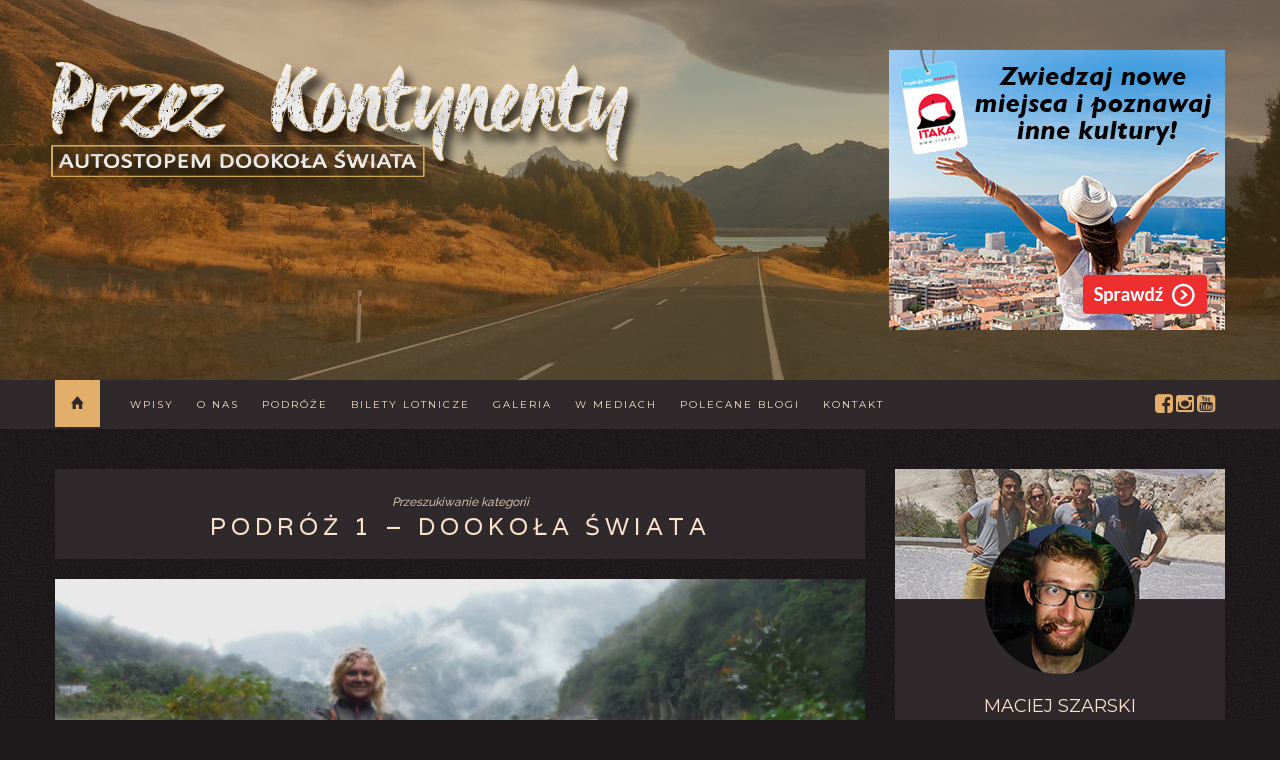

--- FILE ---
content_type: text/html; charset=UTF-8
request_url: http://www.przez-kontynenty.pl/category/dookola-swiata/?page=2
body_size: 21246
content:
<!DOCTYPE html>
<html lang="pl-PL">
      
	<head>
		<meta charset="UTF-8"/>
		<meta http-equiv="X-UA-Compatible" content="IE=Edge" />
		<meta name="viewport" content="width=device-width, initial-scale=1">

		<title>Podróż 1 &#8211; Dookoła świata &#8211; </title>

		<meta name="description" content="Przez Kontynenty - Blog podróżniczy &#8211; autostopem dookoła świata i inne podróże" />

		<link rel="profile" href="http://gmpg.org/xfn/11" />


		<!-- Favicons  ================================================== -->
									<link rel="shortcut icon" href="http://www.przez-kontynenty.pl/wp-content/uploads/2015/11/favicon_32x32.png" />
					

		<!-- RSS & Pingbacks  ================================================== -->
		<link rel="alternate" type="application/rss+xml" title="Przez Kontynenty RSS Feed" href="http://www.przez-kontynenty.pl/feed/" />
		<link rel="alternate" type="application/atom+xml" title="Przez Kontynenty Atom Feed" href="http://www.przez-kontynenty.pl/feed/atom/" />
		<link rel="pingback" href="http://www.przez-kontynenty.pl/xmlrpc.php" />
		<link rel="pingback" href="http://www.przez-kontynenty.pl/xmlrpc.php" />
		

		<!-- =============== // Scripts/CSS HEAD HOOK // =============== -->
		<title>Podróż 1 &#8211; Dookoła świata &#8211; Strona 2 &#8211; Przez Kontynenty</title>
                        <script>
                            /* You can add more configuration options to webfontloader by previously defining the WebFontConfig with your options */
                            if ( typeof WebFontConfig === "undefined" ) {
                                WebFontConfig = new Object();
                            }
                            WebFontConfig['google'] = {families: ['Raleway:500', 'Varela:400', 'Montserrat:400&amp;subset=latin,latin-ext']};

                            (function() {
                                var wf = document.createElement( 'script' );
                                wf.src = 'https://ajax.googleapis.com/ajax/libs/webfont/1.5.3/webfont.js';
                                wf.type = 'text/javascript';
                                wf.async = 'true';
                                var s = document.getElementsByTagName( 'script' )[0];
                                s.parentNode.insertBefore( wf, s );
                            })();
                        </script>
                    <meta name='robots' content='max-image-preview:large' />
<link rel='dns-prefetch' href='//s.w.org' />
<link rel="alternate" type="application/rss+xml" title="Przez Kontynenty &raquo; Kanał z wpisami" href="http://www.przez-kontynenty.pl/feed/" />
<link rel="alternate" type="application/rss+xml" title="Przez Kontynenty &raquo; Kanał z komentarzami" href="http://www.przez-kontynenty.pl/comments/feed/" />
<link rel="alternate" type="application/rss+xml" title="Przez Kontynenty &raquo; Kanał z wpisami zaszufladkowanymi do kategorii Podróż 1 - Dookoła świata" href="http://www.przez-kontynenty.pl/category/dookola-swiata/feed/" />
<script type="text/javascript">
window._wpemojiSettings = {"baseUrl":"https:\/\/s.w.org\/images\/core\/emoji\/13.1.0\/72x72\/","ext":".png","svgUrl":"https:\/\/s.w.org\/images\/core\/emoji\/13.1.0\/svg\/","svgExt":".svg","source":{"concatemoji":"http:\/\/www.przez-kontynenty.pl\/wp-includes\/js\/wp-emoji-release.min.js?ver=5.9.12"}};
/*! This file is auto-generated */
!function(e,a,t){var n,r,o,i=a.createElement("canvas"),p=i.getContext&&i.getContext("2d");function s(e,t){var a=String.fromCharCode;p.clearRect(0,0,i.width,i.height),p.fillText(a.apply(this,e),0,0);e=i.toDataURL();return p.clearRect(0,0,i.width,i.height),p.fillText(a.apply(this,t),0,0),e===i.toDataURL()}function c(e){var t=a.createElement("script");t.src=e,t.defer=t.type="text/javascript",a.getElementsByTagName("head")[0].appendChild(t)}for(o=Array("flag","emoji"),t.supports={everything:!0,everythingExceptFlag:!0},r=0;r<o.length;r++)t.supports[o[r]]=function(e){if(!p||!p.fillText)return!1;switch(p.textBaseline="top",p.font="600 32px Arial",e){case"flag":return s([127987,65039,8205,9895,65039],[127987,65039,8203,9895,65039])?!1:!s([55356,56826,55356,56819],[55356,56826,8203,55356,56819])&&!s([55356,57332,56128,56423,56128,56418,56128,56421,56128,56430,56128,56423,56128,56447],[55356,57332,8203,56128,56423,8203,56128,56418,8203,56128,56421,8203,56128,56430,8203,56128,56423,8203,56128,56447]);case"emoji":return!s([10084,65039,8205,55357,56613],[10084,65039,8203,55357,56613])}return!1}(o[r]),t.supports.everything=t.supports.everything&&t.supports[o[r]],"flag"!==o[r]&&(t.supports.everythingExceptFlag=t.supports.everythingExceptFlag&&t.supports[o[r]]);t.supports.everythingExceptFlag=t.supports.everythingExceptFlag&&!t.supports.flag,t.DOMReady=!1,t.readyCallback=function(){t.DOMReady=!0},t.supports.everything||(n=function(){t.readyCallback()},a.addEventListener?(a.addEventListener("DOMContentLoaded",n,!1),e.addEventListener("load",n,!1)):(e.attachEvent("onload",n),a.attachEvent("onreadystatechange",function(){"complete"===a.readyState&&t.readyCallback()})),(n=t.source||{}).concatemoji?c(n.concatemoji):n.wpemoji&&n.twemoji&&(c(n.twemoji),c(n.wpemoji)))}(window,document,window._wpemojiSettings);
</script>
<style type="text/css">
img.wp-smiley,
img.emoji {
	display: inline !important;
	border: none !important;
	box-shadow: none !important;
	height: 1em !important;
	width: 1em !important;
	margin: 0 0.07em !important;
	vertical-align: -0.1em !important;
	background: none !important;
	padding: 0 !important;
}
</style>
	<link rel='stylesheet' id='wp-block-library-css'  href='http://www.przez-kontynenty.pl/wp-includes/css/dist/block-library/style.min.css?ver=5.9.12' type='text/css' media='all' />
<style id='global-styles-inline-css' type='text/css'>
body{--wp--preset--color--black: #000000;--wp--preset--color--cyan-bluish-gray: #abb8c3;--wp--preset--color--white: #ffffff;--wp--preset--color--pale-pink: #f78da7;--wp--preset--color--vivid-red: #cf2e2e;--wp--preset--color--luminous-vivid-orange: #ff6900;--wp--preset--color--luminous-vivid-amber: #fcb900;--wp--preset--color--light-green-cyan: #7bdcb5;--wp--preset--color--vivid-green-cyan: #00d084;--wp--preset--color--pale-cyan-blue: #8ed1fc;--wp--preset--color--vivid-cyan-blue: #0693e3;--wp--preset--color--vivid-purple: #9b51e0;--wp--preset--gradient--vivid-cyan-blue-to-vivid-purple: linear-gradient(135deg,rgba(6,147,227,1) 0%,rgb(155,81,224) 100%);--wp--preset--gradient--light-green-cyan-to-vivid-green-cyan: linear-gradient(135deg,rgb(122,220,180) 0%,rgb(0,208,130) 100%);--wp--preset--gradient--luminous-vivid-amber-to-luminous-vivid-orange: linear-gradient(135deg,rgba(252,185,0,1) 0%,rgba(255,105,0,1) 100%);--wp--preset--gradient--luminous-vivid-orange-to-vivid-red: linear-gradient(135deg,rgba(255,105,0,1) 0%,rgb(207,46,46) 100%);--wp--preset--gradient--very-light-gray-to-cyan-bluish-gray: linear-gradient(135deg,rgb(238,238,238) 0%,rgb(169,184,195) 100%);--wp--preset--gradient--cool-to-warm-spectrum: linear-gradient(135deg,rgb(74,234,220) 0%,rgb(151,120,209) 20%,rgb(207,42,186) 40%,rgb(238,44,130) 60%,rgb(251,105,98) 80%,rgb(254,248,76) 100%);--wp--preset--gradient--blush-light-purple: linear-gradient(135deg,rgb(255,206,236) 0%,rgb(152,150,240) 100%);--wp--preset--gradient--blush-bordeaux: linear-gradient(135deg,rgb(254,205,165) 0%,rgb(254,45,45) 50%,rgb(107,0,62) 100%);--wp--preset--gradient--luminous-dusk: linear-gradient(135deg,rgb(255,203,112) 0%,rgb(199,81,192) 50%,rgb(65,88,208) 100%);--wp--preset--gradient--pale-ocean: linear-gradient(135deg,rgb(255,245,203) 0%,rgb(182,227,212) 50%,rgb(51,167,181) 100%);--wp--preset--gradient--electric-grass: linear-gradient(135deg,rgb(202,248,128) 0%,rgb(113,206,126) 100%);--wp--preset--gradient--midnight: linear-gradient(135deg,rgb(2,3,129) 0%,rgb(40,116,252) 100%);--wp--preset--duotone--dark-grayscale: url('#wp-duotone-dark-grayscale');--wp--preset--duotone--grayscale: url('#wp-duotone-grayscale');--wp--preset--duotone--purple-yellow: url('#wp-duotone-purple-yellow');--wp--preset--duotone--blue-red: url('#wp-duotone-blue-red');--wp--preset--duotone--midnight: url('#wp-duotone-midnight');--wp--preset--duotone--magenta-yellow: url('#wp-duotone-magenta-yellow');--wp--preset--duotone--purple-green: url('#wp-duotone-purple-green');--wp--preset--duotone--blue-orange: url('#wp-duotone-blue-orange');--wp--preset--font-size--small: 13px;--wp--preset--font-size--medium: 20px;--wp--preset--font-size--large: 36px;--wp--preset--font-size--x-large: 42px;}.has-black-color{color: var(--wp--preset--color--black) !important;}.has-cyan-bluish-gray-color{color: var(--wp--preset--color--cyan-bluish-gray) !important;}.has-white-color{color: var(--wp--preset--color--white) !important;}.has-pale-pink-color{color: var(--wp--preset--color--pale-pink) !important;}.has-vivid-red-color{color: var(--wp--preset--color--vivid-red) !important;}.has-luminous-vivid-orange-color{color: var(--wp--preset--color--luminous-vivid-orange) !important;}.has-luminous-vivid-amber-color{color: var(--wp--preset--color--luminous-vivid-amber) !important;}.has-light-green-cyan-color{color: var(--wp--preset--color--light-green-cyan) !important;}.has-vivid-green-cyan-color{color: var(--wp--preset--color--vivid-green-cyan) !important;}.has-pale-cyan-blue-color{color: var(--wp--preset--color--pale-cyan-blue) !important;}.has-vivid-cyan-blue-color{color: var(--wp--preset--color--vivid-cyan-blue) !important;}.has-vivid-purple-color{color: var(--wp--preset--color--vivid-purple) !important;}.has-black-background-color{background-color: var(--wp--preset--color--black) !important;}.has-cyan-bluish-gray-background-color{background-color: var(--wp--preset--color--cyan-bluish-gray) !important;}.has-white-background-color{background-color: var(--wp--preset--color--white) !important;}.has-pale-pink-background-color{background-color: var(--wp--preset--color--pale-pink) !important;}.has-vivid-red-background-color{background-color: var(--wp--preset--color--vivid-red) !important;}.has-luminous-vivid-orange-background-color{background-color: var(--wp--preset--color--luminous-vivid-orange) !important;}.has-luminous-vivid-amber-background-color{background-color: var(--wp--preset--color--luminous-vivid-amber) !important;}.has-light-green-cyan-background-color{background-color: var(--wp--preset--color--light-green-cyan) !important;}.has-vivid-green-cyan-background-color{background-color: var(--wp--preset--color--vivid-green-cyan) !important;}.has-pale-cyan-blue-background-color{background-color: var(--wp--preset--color--pale-cyan-blue) !important;}.has-vivid-cyan-blue-background-color{background-color: var(--wp--preset--color--vivid-cyan-blue) !important;}.has-vivid-purple-background-color{background-color: var(--wp--preset--color--vivid-purple) !important;}.has-black-border-color{border-color: var(--wp--preset--color--black) !important;}.has-cyan-bluish-gray-border-color{border-color: var(--wp--preset--color--cyan-bluish-gray) !important;}.has-white-border-color{border-color: var(--wp--preset--color--white) !important;}.has-pale-pink-border-color{border-color: var(--wp--preset--color--pale-pink) !important;}.has-vivid-red-border-color{border-color: var(--wp--preset--color--vivid-red) !important;}.has-luminous-vivid-orange-border-color{border-color: var(--wp--preset--color--luminous-vivid-orange) !important;}.has-luminous-vivid-amber-border-color{border-color: var(--wp--preset--color--luminous-vivid-amber) !important;}.has-light-green-cyan-border-color{border-color: var(--wp--preset--color--light-green-cyan) !important;}.has-vivid-green-cyan-border-color{border-color: var(--wp--preset--color--vivid-green-cyan) !important;}.has-pale-cyan-blue-border-color{border-color: var(--wp--preset--color--pale-cyan-blue) !important;}.has-vivid-cyan-blue-border-color{border-color: var(--wp--preset--color--vivid-cyan-blue) !important;}.has-vivid-purple-border-color{border-color: var(--wp--preset--color--vivid-purple) !important;}.has-vivid-cyan-blue-to-vivid-purple-gradient-background{background: var(--wp--preset--gradient--vivid-cyan-blue-to-vivid-purple) !important;}.has-light-green-cyan-to-vivid-green-cyan-gradient-background{background: var(--wp--preset--gradient--light-green-cyan-to-vivid-green-cyan) !important;}.has-luminous-vivid-amber-to-luminous-vivid-orange-gradient-background{background: var(--wp--preset--gradient--luminous-vivid-amber-to-luminous-vivid-orange) !important;}.has-luminous-vivid-orange-to-vivid-red-gradient-background{background: var(--wp--preset--gradient--luminous-vivid-orange-to-vivid-red) !important;}.has-very-light-gray-to-cyan-bluish-gray-gradient-background{background: var(--wp--preset--gradient--very-light-gray-to-cyan-bluish-gray) !important;}.has-cool-to-warm-spectrum-gradient-background{background: var(--wp--preset--gradient--cool-to-warm-spectrum) !important;}.has-blush-light-purple-gradient-background{background: var(--wp--preset--gradient--blush-light-purple) !important;}.has-blush-bordeaux-gradient-background{background: var(--wp--preset--gradient--blush-bordeaux) !important;}.has-luminous-dusk-gradient-background{background: var(--wp--preset--gradient--luminous-dusk) !important;}.has-pale-ocean-gradient-background{background: var(--wp--preset--gradient--pale-ocean) !important;}.has-electric-grass-gradient-background{background: var(--wp--preset--gradient--electric-grass) !important;}.has-midnight-gradient-background{background: var(--wp--preset--gradient--midnight) !important;}.has-small-font-size{font-size: var(--wp--preset--font-size--small) !important;}.has-medium-font-size{font-size: var(--wp--preset--font-size--medium) !important;}.has-large-font-size{font-size: var(--wp--preset--font-size--large) !important;}.has-x-large-font-size{font-size: var(--wp--preset--font-size--x-large) !important;}
</style>
<link rel='stylesheet' id='contact-form-7-css'  href='http://www.przez-kontynenty.pl/wp-content/plugins/contact-form-7/includes/css/styles.css?ver=4.3.1' type='text/css' media='all' />
<link rel='stylesheet' id='bootstrap-css'  href='http://www.przez-kontynenty.pl/wp-content/themes/journey/include/css/bootstrap.css?ver=5.9.12' type='text/css' media='all' />
<link rel='stylesheet' id='animate-css-css'  href='http://www.przez-kontynenty.pl/wp-content/themes/journey/include/css/animate.css?ver=5.9.12' type='text/css' media='all' />
<link rel='stylesheet' id='carousel-css-css'  href='http://www.przez-kontynenty.pl/wp-content/themes/journey/include/css/owl-carousel/owl.carousel.css?ver=5.9.12' type='text/css' media='all' />
<link rel='stylesheet' id='font-awesome-css'  href='http://www.przez-kontynenty.pl/wp-content/themes/journey/include/css/fonts/font-awesome/font-awesome.min.css?ver=5.9.12' type='text/css' media='all' />
<link rel='stylesheet' id='fonts-etline-css'  href='http://www.przez-kontynenty.pl/wp-content/themes/journey/include/css/fonts/fonts-etline/etline-style.css?ver=5.9.12' type='text/css' media='all' />
<link rel='stylesheet' id='fonts-ionicons-css'  href='http://www.przez-kontynenty.pl/wp-content/themes/journey/include/css/fonts/fonts-ionicons/ionicons.min.css?ver=5.9.12' type='text/css' media='all' />
<link rel='stylesheet' id='fonts-monosocialicons-css'  href='http://www.przez-kontynenty.pl/wp-content/themes/journey/include/css/fonts/fonts-monosocialicons/monosocialiconsfont.css?ver=5.9.12' type='text/css' media='all' />
<link rel='stylesheet' id='parent-style-css'  href='http://www.przez-kontynenty.pl/wp-content/themes/journey/style.css?ver=5.9.12' type='text/css' media='all' />
<link rel='stylesheet' id='main-css-css'  href='http://www.przez-kontynenty.pl/wp-content/themes/journey-child/style.css?ver=5.9.12' type='text/css' media='all' />
<link rel='stylesheet' id='custom-css-css'  href='http://www.przez-kontynenty.pl/wp-content/themes/journey/include/css/custom.css.php?ver=5.9.12' type='text/css' media='all' />
<script type='text/javascript' src='http://www.przez-kontynenty.pl/wp-includes/js/jquery/jquery.min.js?ver=3.6.0' id='jquery-core-js'></script>
<script type='text/javascript' src='http://www.przez-kontynenty.pl/wp-includes/js/jquery/jquery-migrate.min.js?ver=3.3.2' id='jquery-migrate-js'></script>
<script type='text/javascript' src='http://www.przez-kontynenty.pl/wp-content/themes/journey/include/js/instafeed.min.js?ver=5.9.12' id='instafeed-js'></script>
<script type='text/javascript' src='http://www.przez-kontynenty.pl/wp-content/themes/journey/include/js/wow.min.js?ver=5.9.12' id='wow-js'></script>
<link rel="https://api.w.org/" href="http://www.przez-kontynenty.pl/wp-json/" /><link rel="alternate" type="application/json" href="http://www.przez-kontynenty.pl/wp-json/wp/v2/categories/611" /><link rel="EditURI" type="application/rsd+xml" title="RSD" href="http://www.przez-kontynenty.pl/xmlrpc.php?rsd" />
<link rel="wlwmanifest" type="application/wlwmanifest+xml" href="http://www.przez-kontynenty.pl/wp-includes/wlwmanifest.xml" /> 
<meta name="generator" content="WordPress 5.9.12" />
	</head>

	<body class="archive category category-dookola-swiata category-611 paged-2 category-paged-2" id="vid-container">
		<div id="fb-root"></div>
		<script>
			(function(d, s, id) {
				var js, fjs = d.getElementsByTagName(s)[0];
				if (d.getElementById(id)) return;
				js = d.createElement(s); js.id = id;
				js.src = "//connect.facebook.net/pl_PL/sdk.js#xfbml=1&version=v2.5&appId=131127783732560";
				fjs.parentNode.insertBefore(js, fjs);
			}(document, 'script', 'facebook-jssdk'));
		</script>

		<!-- ==== Top Menu ======== -->

		


		<!-- ========================================
		     MOBILE MENU
		 ========================================-->

		<!-- ==== Search Popup ======== -->
			<div class="container_search">
				<div class="container">
					<div class="panel-body">
	
	
	
<div class="container">

<section class="alignright" id="top-search">
	<a class="click_search " href="#0"></a>
</section>
</div>



	<div class="col-md-8 col-md-offset-2">

		<div class="widget_search" style="margin-top: 40px;">

			<form role="search" method="get"  action="http://www.przez-kontynenty.pl/">
			<input type="search" class="search-field big_search" placeholder="Szukaj" value="" name="s" title="">
			</form>
			<h4 class="textaligncenter xsmall_padding">
				Filter your search by Category : Tag : Date			</h4>


			<div class="row">
				<div class="col-md-4">
					<div class="container-select-box ">
						<select  name='cat_select' id='cat_select' class='postform' >
	<option value='-1'>Kategoria</option>
	<option class="level-0" value="621">Przed wyjazdem</option>
	<option class="level-0" value="622">Polska</option>
	<option class="level-0" value="623">Węgry</option>
	<option class="level-0" value="624">Turcja</option>
	<option class="level-0" value="625">Irak (Kurdystan)</option>
	<option class="level-0" value="626">Iran</option>
	<option class="level-0" value="627">Nepal</option>
	<option class="level-0" value="628">Indie</option>
	<option class="level-0" value="629">Tajlandia</option>
	<option class="level-0" value="630">Birma</option>
	<option class="level-0" value="631">Malezja</option>
	<option class="level-0" value="632">Singapur</option>
	<option class="level-0" value="633">Indonezja</option>
	<option class="level-0" value="634">Australia</option>
	<option class="level-0" value="635">Nowa Zelandia</option>
	<option class="level-0" value="636">Kanada</option>
	<option class="level-0" value="637">Panama</option>
	<option class="level-0" value="646">Chile</option>
	<option class="level-0" value="684">Argentyna</option>
	<option class="level-0" value="685">Polska</option>
	<option class="level-0" value="700">Boliwia</option>
	<option class="level-0" value="730">Peru</option>
</select>
					</div>
				</div><!--  END col-md-4 -->

				<div class="col-md-4">
					<div class="container-select-box">
						<select name="tag_select" id="tag_select" class="postform">
							<option value="0" selected="selected">Tagi</option>
							<option value='6088-m-n-p-m'>6088 m n.p.m.</option><option value='abel-tasman-valley'>Abel Tasman Valley</option><option value='abn'>ABN</option><option value='aborygen-tasmanski'>Aborygen Tasmański</option><option value='aborygeni'>Aborygeni</option><option value='aceh'>Aceh</option><option value='aconcagua'>Aconcagua</option><option value='adelaide'>Adelaide</option><option value='agra'>Agra</option><option value='aguas-calientes'>Aguas Calientes</option><option value='aizwal'>Aizwal</option><option value='al-quosh'>Al Quosh</option><option value='albatros'>albatros</option><option value='ali-abad'>Ali Abad</option><option value='alice-springs'>Alice Springs</option><option value='alpaki'>alpaki</option><option value='alpy-australijskie'>Alpy Australijskie</option><option value='alpy-poludniowe'>Alpy Południowe</option><option value='altos-de-lircay'>Altos de Lircay</option><option value='ameryka'>Ameryka</option><option value='ameryka-poludniowa'>Ameryka Południowa</option><option value='ameryka-srodkowa'>Ameryka Środkowa</option><option value='amorphophallus-titanum'>amorphophallus titanum</option><option value='ampato'>Ampato</option><option value='andrzej-pietowski'>Andrzej Piętowski</option><option value='andy'>Andy</option><option value='andyjski-pas-wulkaniczny'>Andyjski pas wulkaniczny</option><option value='annapurna'>Annapurna</option><option value='annapurna-circuit'>Annapurna Circuit</option><option value='annapurna-conservation-area'>Annapurna Conservation Area</option><option value='annapurna-ii'>Annapurna II</option><option value='annapurna-iv'>Annapurna IV</option><option value='ao-khanom'>Ao Khanom</option><option value='aoraki'>Aoraki</option><option value='arequipa'>Arequipa</option><option value='argentyna'>Argentyna</option><option value='artesanos'>artesanos</option><option value='arthur-dudley-dobson'>Arthur Dudley Dobson</option><option value='arthur-e-percival'>Arthur E. Percival</option><option value='arthurs-pass'>Arthur's Pass</option><option value='asado'>asado</option><option value='ashfield'>Ashfield</option><option value='assam'>Assam</option><option value='atacama'>Atacama</option><option value='atahualpa'>Atahualpa</option><option value='ato'>ATO</option><option value='audycja'>audycja</option><option value='augusto-pinochet'>Augusto Pinochet</option><option value='aung-san-suu-kyi'>Aung San Suu Kyi</option><option value='14_australia'>Australia</option><option value='australian-taxation-office'>Australian Taxation Office</option><option value='australian-war-memorial'>Australian War Memorial</option><option value='autobus'>autobus</option><option value='autostop'>autostop</option><option value='autostrada-obfitosci'>Autostrada Obfitości</option><option value='ayers-rock'>Ayers Rock</option><option value='aymara'>Aymara</option><option value='ayran'>ayran</option><option value='azja'>Azja</option><option value='badab-e-surt'>Badab-e Surt</option><option value='badminton'>badminton</option><option value='bahasa-indonesia'>bahasa indonesia</option><option value='bahorok'>Bahorok</option><option value='bakhtapur'>Bakhtapur</option><option value='baklava'>baklava</option><option value='baldwin-street'>Baldwin Street</option><option value='ball-hut'>Ball Hut</option><option value='banda-aceh'>Banda Aceh</option><option value='bangkok'>Bangkok</option><option value='barcelona'>Barcelona</option><option value='barzani'>Barzani</option><option value='baseball'>baseball</option><option value='batak'>Batak</option><option value='batallas'>Batallas</option><option value='batam'>Batam</option><option value='batu-caves'>Batu Caves</option><option value='bay-of-fires'>Bay of Fires</option><option value='bealey-spur-hut'>Bealey Spur Hut</option><option value='bedourie'>Bedourie</option><option value='berastagi'>Berastagi</option><option value='berjaya-times-square'>Berjaya Times Square</option><option value='besisahar'>Besisahar</option><option value='betel'>betel</option><option value='betoota'>Betoota</option><option value='bhratang'>Bhratang</option><option value='bhulbule'>Bhulbule</option><option value='bhumibol-adulyadej'>Bhumibol Adulyadej</option><option value='biale-miasto'>Białe Miasto</option><option value='birdsville'>Birdsville</option><option value='birethanti'>Birethanti</option><option value='09_birma'>Birma</option><option value='bitwa-o-singapur'>bitwa o Singapur</option><option value='blizniaki-syjamskie'>bliźniaki syjamskie</option><option value='blog'>blog</option><option value='blue-jays'>Blue Jays</option><option value='blue-lassi-shop'>Blue Lassi Shop</option><option value='bluebottle-jellyfish'>bluebottle jellyfish</option><option value='bobs-peak'>Bob’s Peak</option><option value='bobroszczur'>bobroszczur</option><option value='bodega-colome'>Bodega Colome</option><option value='bodhnath'>Bodhnath</option><option value='boh'>BOH</option><option value='bolivianos'>bolivianos</option><option value='bolu'>Bolu</option><option value='bondi'>Bondi</option><option value='bondi-beach'>Bondi Beach</option><option value='boquete'>Boquete</option><option value='borazjan'>Borazjan</option><option value='botany-bay'>Botany Bay</option><option value='bowen-falls'>Bowen Falls</option><option value='box-jellyfish'>box jellyfish</option><option value='boxing-day'>Boxing Day</option><option value='boze-narodzenie'>Boże Narodzenie</option><option value='bps'>BPŚ</option><option value='brahmaputra'>Brahmaputra</option><option value='brama-slonca'>Brama Słońca</option><option value='brinchang'>Brinchang</option><option value='budapeszt'>Budapeszt</option><option value='bukietnica-arnolda'>bukietnica Arnolda</option><option value='bukit-lawang'>Bukit Lawang</option><option value='bukit-timah'>Bukit Timah</option><option value='burke-i-willis'>Burke i Willis</option><option value='busem-przez-swiat'>Busem Przez Świat</option><option value='busher'>Busher</option><option value='butterworth'>Butterworth</option><option value='cafayate'>Cafayate</option><option value='cajamarca'>Cajamarca</option><option value='calchaqui'>Calchaquí</option><option value='cameron-highlands'>Cameron Highlands</option><option value='camino-de-la-muerte'>Camino de la Muerte</option><option value='camino-de-las-yungas'>Camino de las Yungas</option><option value='camino-inca'>Camino Inca</option><option value='campo-alto'>Campo Alto</option><option value='canberra'>Canberra</option><option value='canberra-day'>Canberra Day</option><option value='canoandes'>Canoandes</option><option value='carcory'>Carcory</option><option value='carcory-homestead'>Carcory Homestead</option><option value='cattle-station'>cattle station</option><option value='centralna-strefa-wulkaniczna'>Centralna strefa wulkaniczna</option><option value='centrum-rozrodcze-krokodyli'>Centrum rozrodcze krokodyli</option><option value='cerro-de-los-siete-colores'>Cerro de los Siete Colores</option><option value='cerro-punta'>Cerro Punta</option><option value='chachani'>Chachani</option><option value='chalus'>Chalus</option><option value='chame'>Chame</option><option value='champhai'>Champhai</option><option value='chang-i-eng-bunker'>Chang i Eng Bunker</option><option value='charles-grey'>Charles Grey</option><option value='chasquis'>chasquis</option><option value='chaweng'>Chaweng</option><option value='cherrapunjee'>Cherrapunjee</option><option value='cherrapunji'>Cherrapunji</option><option value='chiang-mai'>Chiang Mai</option><option value='chicha'>chicha</option><option value='chile'>Chile</option><option value='chinlone'>Chinlone</option><option value='chiriqui'>Chiriqui</option><option value='chitwan-national-park'>Chitwan National Park</option><option value='chivay'>Chivay</option><option value='cholita'>cholita</option><option value='cholitas'>cholitas</option><option value='christchurch'>Christchurch</option><option value='cichy-generator'>cichy generator</option><option value='ciesnina-malakka'>Cieśnina Malakka</option><option value='cn-tower'>CN Tower</option><option value='coast-walk'>Coast Walk</option><option value='cobanaconde'>Cobanaconde</option><option value='colca'>Colca</option><option value='commonwealth-bank'>Commonwealth Bank</option><option value='coober-pedy'>Coober Pedy</option><option value='cook'>Cook</option><option value='cooper-creek'>Cooper Creek</option><option value='copacabana'>Copacabana</option><option value='cradle-mountain'>Cradle Mountain</option><option value='crocodile-breeding-center'>Crocodile breeding center</option><option value='cunnamulla'>Cunnamulla</option><option value='cuzco'>Cuzco</option><option value='cvz'>CVZ</option><option value='cyklon'>cyklon</option><option value='czak-czak'>Czak-Czak</option><option value='dalah'>Dalah</option><option value='dami'>Dami</option><option value='damitv-pl'>damitv.pl</option><option value='darien'>Darien</option><option value='darien-gap'>Darien Gap</option><option value='darjeeling'>Darjeeling</option><option value='delfiny'>delfiny</option><option value='dhal-bat'>dhal bat</option><option value='diabel-tasmanski'>diabeł tasmański</option><option value='dingo'>dingo</option><option value='dolina-milosci'>Dolina Miłości</option><option value='doline-abela-tasmana'>Doline Abela Tasmana</option><option value='dom'>dom</option><option value='doobie'>doobie</option><option value='dookola-swiata'>dookoła świata</option><option value='down-under'>Down Under</option><option value='dragon-fruit'>dragon fruit</option><option value='droga-smierci'>Droga Śmierci</option><option value='duhok'>Duhok</option><option value='dumai'>Dumai</option><option value='dumpster-diving'>dumpster diving</option><option value='dunedin'>Dunedin</option><option value='durbar-square'>Durbar Square</option><option value='durian'>durian</option><option value='dzieci-z-llullaillaco'>Dzieci z Llullaillaco</option><option value='dziekan'>dziekan</option><option value='dziobak'>dziobak</option><option value='dziwidlo-olbrzymie'>dziwidło olbrzymie</option><option value='edward-dobson'>Edward Dobson</option><option value='eight-hour-day'>Eight Hour day</option><option value='el-misti'>El Misti</option><option value='el-prat'>El Prat</option><option value='el-tatio'>El Tatio</option><option value='el-tio'>El Tio</option><option value='elzbieta-dzikowska'>Elżbieta Dzikowska</option><option value='embera'>Embera</option><option value='empanada'>empanada</option><option value='empanady'>empanady</option><option value='emu'>emu</option><option value='erbil'>Erbil</option><option value='espiritu-pampa'>Espiritu Pampa</option><option value='everest'>Everest</option><option value='facetka'>facetka</option><option value='fajerwerki'>fajerwerki</option><option value='fakty'>Fakty</option><option value='falklandy'>Falklandy</option><option value='fecet'>fecet</option><option value='federacja-australii'>Federacja Australii</option><option value='fiordland'>Fiordland</option><option value='flamingi'>flamingi</option><option value='foki'>foki</option><option value='fort-cornwallis'>Fort Cornwallis</option><option value='francisco-pizarro'>Francisco Pizarro</option><option value='francisco-scaramanga'>Francisco Scaramanga</option><option value='franz-josef-glacier'>Franz Josef Glacier</option><option value='free-walking-tour'>Free walking tour</option><option value='fumarola'>fumarola</option><option value='fumarole'>fumarole</option><option value='funnel-web-spider'>funnel web spider</option><option value='fure'>Fure</option><option value='gam'>GAM</option><option value='gangapurna'>Gangapurna</option><option value='ganges'>Ganges</option><option value='garganta-del-diablo'>Garganta del Diablo</option><option value='gaucho'>gaucho</option><option value='georgetown'>Georgetown</option><option value='georgtown'>Georgtown</option><option value='ghasa'>Ghasa</option><option value='ghaty'>ghaty</option><option value='ghermu'>Ghermu</option><option value='girona'>Girona</option><option value='gniazdo-termitow'>gniazdo termitów</option><option value='golestan-national-park'>Golestan National Park</option><option value='gora-cooka'>Góra Cooka</option><option value='gora-kosciuszki'>Góra Kościuszki</option><option value='goreme'>Göreme</option><option value='gosc-styku'>Gość Styku</option><option value='gran-polska'>Grań Polska</option><option value='gundaling-hill'>Gundaling Hill</option><option value='gunung-sibayak'>Gunung Sibayak</option><option value='gunung-sinabung'>Gunung Sinabung</option><option value='guwahati'>Guwahati</option><option value='haji-omaran'>Haji Omaran</option><option value='hampden'>Hampden</option><option value='harbour-bridge'>Harbour Bridge</option><option value='harold-holt'>Harold Holt</option><option value='high-camp'>High Camp</option><option value='himalaje'>Himalaje</option><option value='hiram-bingham-iii'>Hiram Bingham III</option><option value='hobart'>Hobart</option><option value='hobart-international-airport'>Hobart International Airport</option><option value='holenderskie-indie-wschodnie'>Holenderskie Indie Wschodnie</option><option value='hong-thong'>Hong Thong</option><option value='hora-boliviana'>hora boliviana</option><option value='hpa-an'>Hpa-An</option><option value='huaruro'>Huaruro</option><option value='huyana-potosi'>Huyana Potosi</option><option value='hydrofon'>hydrofon</option><option value='hymn'>hymn</option><option value='imigranci'>imigranci</option><option value='imperium-inkow'>Imperium Inków</option><option value='imphal'>Imphal</option><option value='indian-railways'>Indian Railways</option><option value='08_indie'>Indie</option><option value='inkowie'>Inkowie</option><option value='into-the-wild'>Into the Wild</option><option value='irak'>Irak</option><option value='06_iran'>Iran</option><option value='isfahan'>Isfahan</option><option value='isla-de-la-luna'>Isla de la Luna</option><option value='isla-del-pascado'>Isla del Pascado</option><option value='isla-del-sol'>Isla del Sol</option><option value='islas-flotantes'>Islas Flotantes</option><option value='istambul'>istambuł</option><option value='jachtostop'>jachtostop</option><option value='james-bond'>James Bond</option><option value='james-cook'>James Cook</option><option value='jedzenie'>jedzenie</option><option value='jezioro-minchin'>jezioro Minchin</option><option value='jezioro-proglacjalne'>jezioro proglacjalne</option><option value='jodko-narkiewicz'>Jodko-Narkiewicz</option><option value='john-king'>John King</option><option value='jomsom'>Jomsom</option><option value='joseph-conrad'>Joseph Conrad</option><option value='jozef-korzeniowski'>Józef Korzeniowski</option><option value='juanita'>Juanita</option><option value='jugo-de-rana'>jugo de rana</option><option value='junta'>junta</option><option value='kalapurka'>K'alapurka</option><option value='kadikoy'>Kadiköy</option><option value='kaikoura'>Kaikoura</option><option value='kalkuta'>Kalkuta</option><option value='kampung-baru'>Kampung Baru</option><option value='16_kanada'>Kanada</option><option value='kanchenjunga'>Kanchenjunga</option><option value='kanczendzonga'>Kanczendzonga</option><option value='kanguroszczur'>kanguroszczur</option><option value='kangury'>kangury</option><option value='kanibalizm'>kanibalizm</option><option value='kanion-colca'>Kanion Colca</option><option value='kapadocja'>Kapadocja</option><option value='kara-chlosty'>kara chłosty</option><option value='karma'>karma</option><option value='kaszalot'>kaszalot</option><option value='katiki-point'>Katiki Point</option><option value='katmandu'>Katmandu</option><option value='kawalek-swiata'>Kawałek Świata</option><option value='kea'>kea</option><option value='kebab'>kebab</option><option value='kebap'>kebap</option><option value='khao-san'>Khao San</option><option value='khasi'>Khasi</option><option value='khili'>Khili</option><option value='kia-ora'>kia ora</option><option value='killke'>Killke</option><option value='kl'>KL</option><option value='klimatyzacja'>klimatyzacja</option><option value='ko-samui'>Ko Samui</option><option value='ko-tapu'>Ko Tapu</option><option value='kobra'>kobra</option><option value='kobra-krlewska'>kobra krlewska</option><option value='kolczatka'>kolczatka</option><option value='koleje-indyjskie'>koleje indyjskie</option><option value='komuna'>komuna</option><option value='kondor-wielki'>kondor wielki</option><option value='konkurs'>konkurs</option><option value='korona-ziemi'>korona Ziemi</option><option value='krabi'>Krabi</option><option value='krater'>krater</option><option value='kremacja'>kremacja</option><option value='krokodyl'>krokodyl</option><option value='krokodyle'>krokodyle</option><option value='krowy'>krowy</option><option value='krzyz-poludnia'>krzyż południa</option><option value='ku-ring-gai-chase'>Ku-ring-gai Chase</option><option value='kuah'>Kuah</option><option value='kuala-lumpur'>Kuala Lumpur</option><option value='kumari'>Kumari</option><option value='kurdowie'>Kurdowie</option><option value='kurdystan'>Kurdystan</option><option value='kurrewa-iv'>Kurrewa IV</option><option value='kyaikktiyo'>Kyaikktiyo</option><option value='kyaikto'>Kyaikto</option><option value='kyat'>kyat</option><option value='la-ciudad-blanca'>La Ciudad Blanca</option><option value='la-palma'>La Palma</option><option value='la-paz'>La Paz</option><option value='langkawi'>Langkawi</option><option value='launceston'>Launceston</option><option value='legnica'>Legnica</option><option value='letdar'>Letdar</option><option value='leuser'>Leuser</option><option value='lhotse'>Lhotse</option><option value='licancabur'>Licancabur</option><option value='linia-zmiany-daty'>linia zmiany daty</option><option value='llahuar'>Llahuar</option><option value='llatica'>Llatica</option><option value='llullaillaco'>Llullaillaco</option><option value='lodowiec-franciszka-jozefa'>Lodowiec Franciszka Józefa</option><option value='lodowiec-polakow'>Lodowiec Polaków</option><option value='long-tail'>long-tail</option><option value='los-andes'>Los Andes</option><option value='love-valley'>Love Valley</option><option value='luz'>luz</option><option value='machu-picchu'>Machu Picchu</option><option value='mae-sot'>Mae Sot</option><option value='makalu'>Makalu</option><option value='malakka'>Malakka</option><option value='malata'>Malata</option><option value='11_malezja'>Malezja</option><option value='malta-quinua'>malta quinua</option><option value='malvinas'>Malvinas</option><option value='malwiny'>Malwiny</option><option value='manang'>Manang</option><option value='manipur'>Manipur</option><option value='manly'>Manly</option><option value='maorysi'>Maorysi</option><option value='marcos-zapata'>Marcos Zapata</option><option value='mardin'>Mardin</option><option value='marina-bay-sands'>Marina Bay Sands</option><option value='marsylianka'>Marsylianka</option><option value='masuleh'>Masuleh</option><option value='mate-de-coca'>mate de coca</option><option value='matka-boska-z-copacabany'>Matka Boska z Copacabany</option><option value='mawlamyine'>Mawlamyine</option><option value='mawsmai'>Mawsmai</option><option value='mawson-peak'>Mawson Peak</option><option value='meble'>meble</option><option value='medan'>Medan</option><option value='meghalaya'>Meghalaya</option><option value='men-at-work'>Men at Work</option><option value='mercado-de-las-brujas'>Mercado de las Brujas</option><option value='merdeka'>Merdeka</option><option value='meredith'>Meredith</option><option value='mezopotamia'>Mezopotamia</option><option value='michalski'>Michalski</option><option value='mijanma'>Mijanma</option><option value='milford-sound'>Milford Sound</option><option value='mizoram'>Mizoram</option><option value='mlb'>MLB</option><option value='mogocenega'>Mogocenega</option><option value='mogue'>Mogue</option><option value='moksha'>moksha</option><option value='mon'>Mon</option><option value='monowie'>Monowie</option><option value='morze-kaspijskie'>Morze Kaspijskie</option><option value='mount-aspiring'>Mount Aspiring</option><option value='mount-cook'>Mount Cook</option><option value='mount-everest'>Mount Everest</option><option value='mount-faber'>Mount Faber</option><option value='mount-kosciuszko'>Mount Kościuszko</option><option value='mount-riddock'>Mount Riddock</option><option value='mt-everest'>Mt. Everest</option><option value='mt-riddock'>Mt. Riddock</option><option value='muktinath'>Muktinath</option><option value='mumie-chipaya'>mumie Chipaya</option><option value='myawaddy'>Myawaddy</option><option value='nagranie'>nagranie</option><option value='najbardziej-stroma-ulica-swiata'>najbardziej stroma ulica świata</option><option value='narodowa-liga-na-rzecz-demokracji'>Narodowa Liga na rzecz Demokracji</option><option value='nasi-goreng'>nasi goreng</option><option value='ne-win'>Ne Win</option><option value='07_nepal'>Nepal</option><option value='nergis'>Nergis</option><option value='new-south-wales'>New South Wales</option><option value='newcastle'>Newcastle</option><option value='niagara'>Niagara</option><option value='nielaz'>niełaz</option><option value='nogriat'>Nogriat</option><option value='nohkalikai'>Nohkalikai</option><option value='nonthaburi'>Nonthaburi</option><option value='north-parramatta'>North Parramatta</option><option value='nosoroce'>nosoroce</option><option value='nowa-poludniowa-walia'>Nowa Południowa Walia</option><option value='oasis'>Oasis</option><option value='ollantaytambo'>Ollantaytambo</option><option value='opera'>opera</option><option value='oposy'>oposy</option><option value='oranguntany'>oranguntany</option><option value='orangutan'>orangutan</option><option value='orangutany-sumatrzanskie'>orangutany sumatrzańskie</option><option value='orlen'>orlen</option><option value='orost'>Orost</option><option value='orzel-australijski'>orzeł australijski</option><option value='osa-morska'>osa morska</option><option value='otago'>Otago</option><option value='otto-lohse'>Otto Lohse</option><option value='outback'>outback</option><option value='owce'>owce</option><option value='pachamama'>Pachamama</option><option value='pai'>Pai</option><option value='palac-krolewski'>pałac królewski</option><option value='17_panama'>Panama</option><option value='panama-city'>Panama City</option><option value='panama-cuidad'>Panama Cuidad</option><option value='panamericana'>Panamericana</option><option value='pancake-rocks'>Pancake Rocks</option><option value='panstwo-inkow'>Państwo Inków</option><option value='papuga'>papuga</option><option value='park-narodowy-chitwan'>Park Narodowy Chitwan</option><option value='park-narodowy-golestanu'>Park Narodowy Golestanu</option><option value='park-narodowy-strzeleckiego'>Park Narodowy Strzeleckiego</option><option value='parque-nacional-los-cardones'>Parque Nacional Los Cardones</option><option value='parque-provincial-aconcagua'>Parque Provincial Aconcagua</option><option value='parramatta'>Parramatta</option><option value='paso-de-jamas'>Paso de Jamas</option><option value='paso-libertadores'>Paso Libertadores</option><option value='patronat-honorowy'>patronat honorowy</option><option value='patronat-medialny'>patronat medialny</option><option value='payogasta'>Payogasta</option><option value='penang'>Penang</option><option value='persepolis'>Persepolis</option><option value='pesos'>pesos</option><option value='petronas-towers'>Petronas Towers</option><option value='phang-nga'>Phang-Nga</option><option value='phatic-finger'>phatic finger</option><option value='picchu-picchu'>Picchu Picchu</option><option value='pingwin-zoltooki'>pingwin żółtooki</option><option value='pingwiny'>pingwiny</option><option value='piraci'>piraci</option><option value='piranshar'>Piranshar</option><option value='pitaja'>pitaja</option><option value='plaza-de-armas'>Plaza de Armas</option><option value='plenty-highway'>Plenty Highway</option><option value='plaszczka'>płaszczka</option><option value='plaszczki'>płaszczki</option><option value='podroz'>Podróż</option><option value='podsumowanie'>podsumowanie</option><option value='podziemne-miasto'>podziemne miasto</option><option value='pokhara'>Pokhara</option><option value='politechnika-wroclawska'>Politechnika Wrocławska</option><option value='polonia'>Polonia</option><option value='polska-2'>polska</option><option value='polnocna-parramatta'>Północna Parramatta</option><option value='polwysep-malajski'>Półwysep Malajski</option><option value='potosi'>Potosí</option><option value='pozew'>pozew</option><option value='prady-strugowe'>prądy strugowe</option><option value='ptasznik-australijski'>ptasznik australijski</option><option value='pudding'>pudding</option><option value='puente-del-inca'>Puente del Inca</option><option value='puerta-del-sol'>Puerta del Sol</option><option value='puerto-quimba'>Puerto Quimba</option><option value='pulau-weh'>Pulau Weh</option><option value='puncak-jaya'>Puncak Jaya</option><option value='puno'>Puno</option><option value='pwr'>PWr</option><option value='quebrada-de-las-conchas'>Quebrada de las Conchas</option><option value='quechua'>Quechua</option><option value='queensland'>Queensland</option><option value='queenstown'>Queenstown</option><option value='quetzal'>quetzal</option><option value='qullqa'>qullqa</option><option value='radio'>radio</option><option value='radio-luz'>radio LUZ</option><option value='rafa-koralowa'>rafa koralowa</option><option value='rafflesia-arnoldii'>rafflesia arnoldii</option><option value='rai-leh'>Rai Leh</option><option value='railay'>Railay</option><option value='rainbow-waterfall'>Rainbow Waterfall</option><option value='rajd-dakar'>Rajd Dakar</option><option value='rangoon'>Rangoon</option><option value='rangun'>Rangun</option><option value='raxaul'>Raxaul</option><option value='regaty'>regaty</option><option value='regionalny-park-aconcagui'>Regionalny Park Aconcagui</option><option value='reinkarnacja'>reinkarnacja</option><option value='rekin-wielorybi'>rekin wielorybi</option><option value='rekiny'>rekiny</option><option value='remienko'>Remienko</option><option value='rio-colca'>Rio Colca</option><option value='road-train'>road train</option><option value='robert-burke'>Robert Burke</option><option value='rogers-centre'>Rogers Centre</option><option value='roo-bar'>roo bar</option><option value='rootbridge'>rootbridge</option><option value='rower'>rower</option><option value='royal-flying-doctors'>Royal Flying Doctors</option><option value='royal-national-park'>Royal National Park</option><option value='rozowe-delfiny'>różowe delfiny</option><option value='rudolf-dients'>Rudolf Dients</option><option value='sabang'>Sabang</option><option value='sacopenapa'>Sacopenapã</option><option value='sad'>sąd</option><option value='saddam-hussein'>Saddam Hussein</option><option value='salar-de-uyuni'>Salar de Uyuni</option><option value='salinas-grandes'>Salinas Grandes</option><option value='salineras-de-maras'>Salineras de Maras</option><option value='saltenas'>salteñas</option><option value='salvador-allende'>Salvador Allende</option><option value='samosir'>Samosir</option><option value='samsara'>samsara</option><option value='san-pedro-de-atacama'>San Pedro de Atacama</option><option value='sandboarding'>sandboarding</option><option value='sanliurfa'>Sanliurfa</option><option value='santiago'>Santiago</option><option value='santiago-de-chile'>Santiago de Chile</option><option value='sari'>Sari</option><option value='satun'>Satun</option><option value='school-of-the-air'>School of the Air</option><option value='schwegadon'>Schwegadon</option><option value='seksbiznes'>seksbiznes</option><option value='seksturystyka'>seksturystyka</option><option value='sekta'>sekta</option><option value='sendero-de-los-quetzales'>Sendero de los Quetzales</option><option value='sepak-takraw'>sepak takraw</option><option value='sharjah'>Sharjah</option><option value='shiraz'>Shiraz</option><option value='siantar'>Siantar</option><option value='sibayak'>Sibayak</option><option value='sidney-kidman'>Sidney Kidman</option><option value='sikha'>Sikha</option><option value='silent-generator'>Silent Generator</option><option value='sinabung'>Sinabung</option><option value='12_singapur'>Singapur</option><option value='smoczy-owoc'>smoczy owoc</option><option value='sok-z-bambusa'>sok z bambusa</option><option value='sok-z-zaby'>sok z żaby</option><option value='spuds-roadhouse'>Spud's Roadhouse</option><option value='stambul'>stambuł</option><option value='start'>start</option><option value='strzelecki'>Strzelecki</option><option value='styk'>Styk</option><option value='sukhothai'>Sukhothai</option><option value='suleymanyah'>Suleymanyah</option><option value='sumatra'>Sumatra</option><option value='sungai-petani'>Sungai Petani</option><option value='superwulkan'>superwulkan</option><option value='surat-thani'>Surat Thani</option><option value='surfing'>surfing</option><option value='susques'>Susques</option><option value='swayambunath'>Swayambunath</option><option value='swiatowy-dzien-zdrowia'>Światowy Dzień Zdrowia</option><option value='swiecenie-samochodow'>święcenie samochodów</option><option value='sydney'>Sydney</option><option value='sydney-cove'>sydney Cove</option><option value='sydney-olympic-park'>Sydney Olympic Park</option><option value='sydney-opera'>Sydney Opera</option><option value='sydney-hobart'>Sydney-Hobart</option><option value='szarancza'>szarańcza</option><option value='szlak-quetzali'>Szlak Quetzali</option><option value='szwegadon'>Szwegadon</option><option value='taarof'>Ta'arof</option><option value='tabriz'>Tabriz</option><option value='tadeusz-kosciuszko'>Tadeusz Kościuszko</option><option value='taj-mahal'>Taj Mahal</option><option value='10_tajlandia'>Tajlandia</option><option value='takht-e-jamshid'>Takht-e Jamshid</option><option value='talca'>Talca</option><option value='tambo'>tambo</option><option value='tanah-rata'>Tanah Rata</option><option value='targ-czarownic'>Targ Czarownic</option><option value='tasmania'>Tasmania</option><option value='teheran'>Teheran</option><option value='telewizja'>telewizja</option><option value='telewizja-studencka-styk'>Telewizja Studencka Styk</option><option value='termitiera'>termitiera</option><option value='termity'>termity</option><option value='thaksin'>Thaksin</option><option value='thaksin-shinawatra'>Thaksin Shinawatra</option><option value='thamel'>Thamel</option><option value='thanaka'>thanaka</option><option value='thanketa'>Thanketa</option><option value='thanlyin'>Thanlyin</option><option value='the-man-with-the-golden-gun'>The Man with the Golden Gun</option><option value='the-rock'>The Rock</option><option value='the-sail'>The Sail</option><option value='thorong-la'>Thorong La</option><option value='thorong-pedi'>Thorong Pedi</option><option value='tiger-hill'>Tiger Hill</option><option value='tir'>TIR</option><option value='titicaca'>Titicaca</option><option value='toba'>Toba</option><option value='tobias-furneaux'>Tobias Furneaux</option><option value='tony-halik'>Tony Halik</option><option value='toronto'>Toronto</option><option value='transseksualisci'>transseksualiści</option><option value='transwestyci'>transwestyci</option><option value='trekking'>trekking</option><option value='trowunna'>Trowunna</option><option value='trowunna-wildlife-park'>Trowunna Wildlife Park</option><option value='trzesienie-ziemi'>trzęsienie ziemi</option><option value='tsunami'>tsunami</option><option value='tuiwangsa'>Tuiwangsa</option><option value='turcja-2'>turcja</option><option value='turcy'>Turcy</option><option value='turkmeni'>Turkmeni</option><option value='turkmenistan'>Turkmenistan</option><option value='tv-dami'>TV DAMI</option><option value='tv-styk'>TV Styk</option><option value='tvp3'>TVP3</option><option value='twoj-kawalek-swiata'>Twój Kawałek Świata</option><option value='tydzien-zdrowia'>Tydzień Zdrowia</option><option value='tygrys-kaspijski'>Tygrys kaspijski</option><option value='uluru'>Uluru</option><option value='underground-city'>underground city</option><option value='university-of-waikato'>University of Waikato</option><option value='urfa'>Urfa</option><option value='uru'>Uru</option><option value='uspallata'>Uspallata</option><option value='valle-de-la-luna'>Valle de la Luna</option><option value='valparaiso'>Valparaiso</option><option value='varanasi'>Varanasi</option><option value='vilcabamba'>Vilcabamba</option><option value='vilches'>Vilches</option><option value='volcan-baru'>Volcan Baru</option><option value='wakatipu'>Wakatipu</option><option value='wallabies'>wallabies</option><option value='wallaby'>wallaby</option><option value='wanaka'>Wanaka</option><option value='03_wegry'>Węgry</option><option value='weka'>weka</option><option value='white-gums-community'>White Gums Community</option><option value='wielorybnictwo'>wielorybnictwo</option><option value='wigilia'>Wigilia</option><option value='wild-oats-xi'>Wild Oats XI</option><option value='willem-janszoon'>Willem Janszoon</option><option value='william-willis'>William Willis</option><option value='windpump'>windpump</option><option value='wineglass-bay'>Wineglass Bay</option><option value='wodospad-teczowy'>Wodospad Tęczowy</option><option value='wojna-emu'>wojna emu</option><option value='wolf-creek'>Wolf Creek</option><option value='wombat'>wombat</option><option value='woodlands'>Woodlands</option><option value='wounaan'>Wounaan</option><option value='wppt'>WPPT</option><option value='wroclaw'>Wrocław</option><option value='wulkan'>wulkan</option><option value='wulkan-baru'>wulkan Baru</option><option value='wulkan-tunupa'>wulkan Tunupa</option><option value='wydzial-podstawowych-problemow-techniki'>Wydział Podstawowych Problemów Techniki</option><option value='wymiana-kolumbijska'>wymiana kolumbijska</option><option value='wyniki'>wyniki</option><option value='wyspa-poludniowa'>Wyspa Południowa</option><option value='wywiad'>wywiad</option><option value='wzgorze-siedmiu-kolorow'>Wzgórze Siedmiu Kolorów</option><option value='yan-ta-khao'>Yan Ta Khao</option><option value='yangon'>Yangon</option><option value='yatiri'>yatiri</option><option value='yaviza'>Yaviza</option><option value='yawar-fiesta'>Yawar Fiesta</option><option value='yazd'>Yazd</option><option value='yedigoller'>Yedigoller</option><option value='yerba-mate'>yerba mate</option><option value='yingluck-shinawatra'>Yingluck Shinawatra</option><option value='zakho'>Zakho</option><option value='zatoka-perska'>Zatoka Perska</option><option value='zea'>ZEA</option><option value='zjednoczone-emiraty-arabskie'>Zjednoczone Emiraty Arabskie</option><option value='zlamany-nos'>złamany nos</option><option value='zokhawthar'>Zokhawthar</option><option value='zolw'>żółw</option><option value='zolwie'>żółwie</option><option value='zoroastrianie'>Zoroastrianie</option><option value='zoroastrianizm'>zoroastrianizm</option><option value='zwiazek-mijanmy'>Związek Mijanmy</option><option value='zygmunt-remienko'>Zygmunt Remienko</option><option value='zywe-mosty'>żywe mosty</option>						</select>
					</div>
				</div><!--  END col-md-4 -->

				<div class="col-md-4">
					<div class="container-select-box ">
						<select name="cal_select" id="cal_select">
							<option value="">Data</option>
							<option value='http://www.przez-kontynenty.pl/2022/06/'> czerwiec 2022 &nbsp;(1)</option>
	<option value='http://www.przez-kontynenty.pl/2020/04/'> kwiecień 2020 &nbsp;(1)</option>
	<option value='http://www.przez-kontynenty.pl/2019/10/'> październik 2019 &nbsp;(1)</option>
	<option value='http://www.przez-kontynenty.pl/2018/12/'> grudzień 2018 &nbsp;(1)</option>
	<option value='http://www.przez-kontynenty.pl/2018/10/'> październik 2018 &nbsp;(1)</option>
	<option value='http://www.przez-kontynenty.pl/2018/08/'> sierpień 2018 &nbsp;(1)</option>
	<option value='http://www.przez-kontynenty.pl/2018/03/'> marzec 2018 &nbsp;(1)</option>
	<option value='http://www.przez-kontynenty.pl/2017/07/'> lipiec 2017 &nbsp;(1)</option>
	<option value='http://www.przez-kontynenty.pl/2017/02/'> luty 2017 &nbsp;(1)</option>
	<option value='http://www.przez-kontynenty.pl/2017/01/'> styczeń 2017 &nbsp;(1)</option>
	<option value='http://www.przez-kontynenty.pl/2016/01/'> styczeń 2016 &nbsp;(1)</option>
	<option value='http://www.przez-kontynenty.pl/2015/11/'> listopad 2015 &nbsp;(1)</option>
	<option value='http://www.przez-kontynenty.pl/2015/10/'> październik 2015 &nbsp;(1)</option>
	<option value='http://www.przez-kontynenty.pl/2015/09/'> wrzesień 2015 &nbsp;(2)</option>
	<option value='http://www.przez-kontynenty.pl/2015/08/'> sierpień 2015 &nbsp;(1)</option>
	<option value='http://www.przez-kontynenty.pl/2015/07/'> lipiec 2015 &nbsp;(1)</option>
	<option value='http://www.przez-kontynenty.pl/2015/05/'> maj 2015 &nbsp;(2)</option>
	<option value='http://www.przez-kontynenty.pl/2015/04/'> kwiecień 2015 &nbsp;(3)</option>
	<option value='http://www.przez-kontynenty.pl/2015/03/'> marzec 2015 &nbsp;(3)</option>
	<option value='http://www.przez-kontynenty.pl/2015/02/'> luty 2015 &nbsp;(2)</option>
	<option value='http://www.przez-kontynenty.pl/2014/12/'> grudzień 2014 &nbsp;(1)</option>
	<option value='http://www.przez-kontynenty.pl/2014/11/'> listopad 2014 &nbsp;(1)</option>
	<option value='http://www.przez-kontynenty.pl/2014/10/'> październik 2014 &nbsp;(2)</option>
	<option value='http://www.przez-kontynenty.pl/2014/09/'> wrzesień 2014 &nbsp;(1)</option>
	<option value='http://www.przez-kontynenty.pl/2014/08/'> sierpień 2014 &nbsp;(1)</option>
	<option value='http://www.przez-kontynenty.pl/2014/07/'> lipiec 2014 &nbsp;(3)</option>
	<option value='http://www.przez-kontynenty.pl/2014/06/'> czerwiec 2014 &nbsp;(2)</option>
	<option value='http://www.przez-kontynenty.pl/2014/05/'> maj 2014 &nbsp;(3)</option>
	<option value='http://www.przez-kontynenty.pl/2014/04/'> kwiecień 2014 &nbsp;(2)</option>
	<option value='http://www.przez-kontynenty.pl/2014/03/'> marzec 2014 &nbsp;(2)</option>
	<option value='http://www.przez-kontynenty.pl/2014/02/'> luty 2014 &nbsp;(1)</option>
	<option value='http://www.przez-kontynenty.pl/2014/01/'> styczeń 2014 &nbsp;(3)</option>
	<option value='http://www.przez-kontynenty.pl/2013/12/'> grudzień 2013 &nbsp;(2)</option>
	<option value='http://www.przez-kontynenty.pl/2013/11/'> listopad 2013 &nbsp;(3)</option>
	<option value='http://www.przez-kontynenty.pl/2013/10/'> październik 2013 &nbsp;(4)</option>
	<option value='http://www.przez-kontynenty.pl/2013/09/'> wrzesień 2013 &nbsp;(4)</option>
	<option value='http://www.przez-kontynenty.pl/2013/08/'> sierpień 2013 &nbsp;(8)</option>
	<option value='http://www.przez-kontynenty.pl/2013/07/'> lipiec 2013 &nbsp;(4)</option>
	<option value='http://www.przez-kontynenty.pl/2013/06/'> czerwiec 2013 &nbsp;(1)</option>
	<option value='http://www.przez-kontynenty.pl/2013/05/'> maj 2013 &nbsp;(2)</option>
	<option value='http://www.przez-kontynenty.pl/2013/04/'> kwiecień 2013 &nbsp;(3)</option>
	<option value='http://www.przez-kontynenty.pl/2013/02/'> luty 2013 &nbsp;(1)</option>
						</select>
					</div>
				</div><!--  END col-md-4 -->

			</div><!--  END row -->

		</div><!--  END widget_search -->
	</div><!--  END col-md-8 col-md-offset-2 -->
</div><!-- End panel-body -->				</div>
			</div>

		<!-- ==== Menu Popup ======== -->
			<div class="cd-primary-nav">
				<div class="container">
					<ul id="menu-top-menu" class="nav-mobile"><li id="menu-item-2387" class="menu-item menu-item-type-post_type menu-item-object-page menu-item-home menu-item-2387"><a href="http://www.przez-kontynenty.pl/">Wpisy</a></li>
<li id="menu-item-2386" class="menu-item menu-item-type-post_type menu-item-object-page menu-item-2386"><a href="http://www.przez-kontynenty.pl/o-nas/">O nas</a></li>
<li id="menu-item-2385" class="menu-item menu-item-type-post_type menu-item-object-page menu-item-2385"><a href="http://www.przez-kontynenty.pl/trasa/">Podróże</a></li>
<li id="menu-item-3538" class="menu-item menu-item-type-custom menu-item-object-custom menu-item-3538"><a target="_blank" rel="noopener" href="https://www.infoloty.pl">Bilety lotnicze</a></li>
<li id="menu-item-4391" class="menu-item menu-item-type-custom menu-item-object-custom menu-item-4391"><a target="_blank" rel="noopener" href="https://www.facebook.com/przezkontynenty/photos_albums">Galeria</a></li>
<li id="menu-item-2381" class="menu-item menu-item-type-post_type menu-item-object-page menu-item-2381"><a href="http://www.przez-kontynenty.pl/w-mediach/">W mediach</a></li>
<li id="menu-item-3516" class="menu-item menu-item-type-post_type menu-item-object-page menu-item-3516"><a href="http://www.przez-kontynenty.pl/polecane-blogi/">Polecane blogi</a></li>
<li id="menu-item-3240" class="menu-item menu-item-type-post_type menu-item-object-page menu-item-3240"><a href="http://www.przez-kontynenty.pl/kontakt/">Kontakt</a></li>
</ul>				</div>
			</div>

		<div class="cont_mobile_nav">
			<!-- Buttom Menu/Social Mobile -->
			<div class="menu-button">
				<a class="menu-nav" href="javascript:void(0);">
			         <i class="ig-icon-menu fa fa-bars"></i>
				</a>
			</div>

			<div class="search-button">
				<a class="menu-nav" href="javascript:void(0);">
			         <i class="ig-icon-search fa fa-search"></i>
				</a>
			</div>
		</div>
		
		<!-- SCROOL MOBILE MENU
		 ========================================-->

		
		
		
<div id="mini-mobile-scroll">
		
			<div class="cont_mobile_nav">
			<!-- Buttom Menu/Social Mobile -->
			<div class="menu-button">
				<a class="menu-nav" href="javascript:void(0);">
			         <i class="ig-icon-menu fa fa-bars"></i>
				</a>
			</div>

			<div class="search-button">
				<a class="menu-nav" href="javascript:void(0);">
			         <i class="ig-icon-search fa fa-search"></i>
				</a>
			</div>
		</div>

</div><!-- End #mini-header -->
		
		
		

		<!-- ========================================
		     PHOTO IN HEADER OR COLOR
		 ========================================-->

		<!-- ========================================
     Fixed Image Background
========================================-->

<section class="main_section cover_section" style="background-image: url(http://www.przez-kontynenty.pl/wp-content/uploads/2015/11/transparent.png);">

	<span class="section_mask" style="background-color: #dd9933; opacity: 0.2;"></span>

	<div class="container"  style="min-height:0px;">
		<div class="row">
			<!-- ========================================
     LOGO HEADER OR TEXT
========================================-->

<div class="bg-logo-container margin-head-page">

	<div class='container' style='padding-top:50px;padding-bottom:50px;'>	    <div class='row textaligncenter header-logo'>			<a title='Przez Kontynenty' href='http://www.przez-kontynenty.pl/'> 			         <img width='600' height='144' alt='Przez Kontynenty'  rel='Przez Kontynenty' src='http://www.przez-kontynenty.pl/wp-content/uploads/2015/12/logo_autostopem_final1.png'/>			</a>	    </div><!-- end .row -->      <div class='header-banner'>         <a href='https://www.itaka.pl/wycieczki/?affiliate=2786978&asource=przez-kontynenty' target='_blank'><img src='http://www.przez-kontynenty.pl/wp-content/uploads/2020/07/Banner-Itaka.jpg' /></a>      </div>	</div><!-- end .container -->
</div><!-- end bg-logo-container -->		</div><!-- end row -->
	</div><!-- end container-fluid -->

</section>
		<!-- ========================================
		     Navigation Menu under logo
		 ========================================-->

				<!-- ========================================
  BOTTOM STYLE 1
 ========================================-->


<div class="menu_post_header">
	<div class="container">

		<a href="http://www.przez-kontynenty.pl/" title="Przez Kontynenty">
			<div class="button_home  ">
				<i class="ion-home"></i>
			</div> <!-- button_home -->
		</a>

		<!-- ==== Search Popup - alignright  - alignleft  ======== -->
		<section class="alignright"  id="top-search">
			<a class="click_search" href="#0">| &nbsp;&nbsp;&nbsp;szukaj</a>
		</section> <!--  -->

		<!-- Menu Primary Full  alignright - alignleft textaligncenter  -->
		<nav class="nav-ilgelo-main journey-menu alignleft">
			<ul id="menu-top-menu-1" class="main-menu"><li class="menu-item menu-item-type-post_type menu-item-object-page menu-item-home menu-item-2387"><a href="http://www.przez-kontynenty.pl/">Wpisy</a></li>
<li class="menu-item menu-item-type-post_type menu-item-object-page menu-item-2386"><a href="http://www.przez-kontynenty.pl/o-nas/">O nas</a></li>
<li class="menu-item menu-item-type-post_type menu-item-object-page menu-item-2385"><a href="http://www.przez-kontynenty.pl/trasa/">Podróże</a></li>
<li class="menu-item menu-item-type-custom menu-item-object-custom menu-item-3538"><a target="_blank" rel="noopener" href="https://www.infoloty.pl">Bilety lotnicze</a></li>
<li class="menu-item menu-item-type-custom menu-item-object-custom menu-item-4391"><a target="_blank" rel="noopener" href="https://www.facebook.com/przezkontynenty/photos_albums">Galeria</a></li>
<li class="menu-item menu-item-type-post_type menu-item-object-page menu-item-2381"><a href="http://www.przez-kontynenty.pl/w-mediach/">W mediach</a></li>
<li class="menu-item menu-item-type-post_type menu-item-object-page menu-item-3516"><a href="http://www.przez-kontynenty.pl/polecane-blogi/">Polecane blogi</a></li>
<li class="menu-item menu-item-type-post_type menu-item-object-page menu-item-3240"><a href="http://www.przez-kontynenty.pl/kontakt/">Kontakt</a></li>
</ul>		</nav>


		<!-- SOCIAL NAVIGATION  ig-top-social-right - ig-top-social-left - textaligncenter -->
		<div class="ig-top-social ig-top-social-right ">
						<a href='http://www.facebook.com/przezkontynenty' target='_blank'><i class='fa fa-facebook-square'></i></a>		<a href='https://www.instagram.com/przez_kontynenty' target='_blank'><i class='fa fa-instagram'></i></a>		<a href='https://www.youtube.com/channel/UCctFoYth-G9Cil05KNfuwBg' target='_blank'><i class='fa fa-youtube-square'></i></a>


		</div>
		<!-- END SOCIAL NAVIGATION -->

	</div> <!-- menu_post_header -->
</div> <!-- Container -->		

		<!-- ========================================
		     Mini Navigation on scroll
		 ========================================-->

		
	<!-- LAYOUT 1 FULL-->
	     <!-- END LAYOUT 1 -->

	<!-- LAYOUT 2 LEFT -->
		<!-- END LAYOUT 2 -->

	<!-- LAYOUT 3 RIGHT-->
	            	<div class="container-full">
		<div class="container container_up">
			<div class="row">
				<div class="col-md-9">
					<div class="container_fluid xsmall_padding category_bg  margin-20">
						<div class="textaligncenter title_category">
							<span>Przeszukiwanie kategorii</span>
					     </div><!-- End .container_fluid -->
						<h2 class="textaligncenter title_category">
							Podróż 1 &#8211; Dookoła świata						</h2>
					</div><!-- End .container_fluid -->
						<div class='grid fadeInUp wow animated'>		<figure class='effect-jazz'><img width="800" height="480" src="http://www.przez-kontynenty.pl/wp-content/uploads/2018/12/DSCF8175-800x480.jpg" class="img_full_responsive wp-post-image" alt="Widok z Drogi Śmierci" loading="lazy" />			<figcaption>				<p><i class='ion-ios-book ico_footer_post'></i><br>ZOBACZ WPIS				</p>				<a href='http://www.przez-kontynenty.pl/dookola-swiata/boliwia/droga-smierci-i-la-paz/'>Zobacz więcej</a>			</figcaption>		</figure>	</div>	<div class='blog-post-content custom-class post-3902 post type-post status-publish format-standard has-post-thumbnail hentry category-boliwia tag-camino-de-la-muerte tag-camino-de-las-yungas tag-droga-smierci tag-la-paz tag-mercado-de-las-brujas tag-targ-czarownic'><div class='fadeInUp wow animated'>	<div class='title-content custom-class post-3902 post type-post status-publish format-standard has-post-thumbnail hentry category-boliwia tag-camino-de-la-muerte tag-camino-de-las-yungas tag-droga-smierci tag-la-paz tag-mercado-de-las-brujas tag-targ-czarownic'>		<h6 class='textaligncenter subtitle_post_standard'><a href="http://www.przez-kontynenty.pl/category/dookola-swiata/boliwia/" title="View all posts in Boliwia">Boliwia</a></h6>		<h2 class='title_post_standard textaligncenter'>			<a href='http://www.przez-kontynenty.pl/dookola-swiata/boliwia/droga-smierci-i-la-paz/'>Droga Śmierci i La Paz</a>		</h2><div class='fancy_one ig_meta_post_classic textaligncenter'>	<span>Przez <b> <a href="http://www.przez-kontynenty.pl/author/maciek/" title="Wpisy od Maciek" rel="author">Maciek</a> </b> - 	<b> 10 grudnia 2018</b> 	</span></div>	</div><p>Po powrocie z Huyana Potosi resztę dnia wykorzystujemy na odpoczynek i nadrabianie zaległości na blogu. Tym bardziej, że następnego dnia musimy zerwać się o 6:45, bo jedziemy na Drogę Śmierci. Rowerami.<br />
Droga Śmierci to potoczna nazwa drogi Camino de las Yungas. Zbudowana w latach trzydziestych przez paragwajskich jeńców wojennych&#8230;</p>
<div class='post_divider_classic'></div><div class='footer_classic_post'>	<div class='row'>          <div class='col-md-3 textalign_foot_reading foot_post_cont_reading'>			<a href=http://www.przez-kontynenty.pl/dookola-swiata/boliwia/droga-smierci-i-la-paz/><i class='ion-ios-book ico_footer_post'></i>			<span class='nav-text'>CZYTAJ ARTYKUŁ			</span>			</a>		</div><!--  col-md-3  -->          <div class='col-md-6'>              <div class='textaligncenter'>			</div><!-- End .textaligncenter-->		</div><!--  col-md-6  -->          <div class='col-md-3 textalign_foot_comment foot_post_comment'>			<span><i class='ion-chatbubble ico_footer_post'></i><a href="http://www.przez-kontynenty.pl/dookola-swiata/boliwia/droga-smierci-i-la-paz/#respond" title="Comment on Droga Śmierci i La Paz">Napisz komentarz</a>			</span> 		</div><!--  col-md-3  -->	</div><!--  row  --></div><!-- End .footer_classic_post -->	</div><!--  END .fadeInUp wow animated --></div><!--  END .blog-post-content -->	<div class='grid fadeInUp wow animated'>		<figure class='effect-jazz'><img width="700" height="469" src="http://www.przez-kontynenty.pl/wp-content/uploads/2018/10/DSC08249.jpg" class="img_full_responsive wp-post-image" alt="Na szczycie" loading="lazy" srcset="http://www.przez-kontynenty.pl/wp-content/uploads/2018/10/DSC08249.jpg 700w, http://www.przez-kontynenty.pl/wp-content/uploads/2018/10/DSC08249-300x201.jpg 300w" sizes="(max-width: 700px) 100vw, 700px" />			<figcaption>				<p><i class='ion-ios-book ico_footer_post'></i><br>ZOBACZ WPIS				</p>				<a href='http://www.przez-kontynenty.pl/dookola-swiata/boliwia/huyana-potosi/'>Zobacz więcej</a>			</figcaption>		</figure>	</div>	<div class='blog-post-content custom-class post-3768 post type-post status-publish format-standard has-post-thumbnail hentry category-boliwia tag-6088-m-n-p-m tag-campo-alto tag-gran-polska tag-huyana-potosi tag-otto-lohse tag-rudolf-dients tag-mate-de-coca'><div class='fadeInUp wow animated'>	<div class='title-content custom-class post-3768 post type-post status-publish format-standard has-post-thumbnail hentry category-boliwia tag-6088-m-n-p-m tag-campo-alto tag-gran-polska tag-huyana-potosi tag-otto-lohse tag-rudolf-dients tag-mate-de-coca'>		<h6 class='textaligncenter subtitle_post_standard'><a href="http://www.przez-kontynenty.pl/category/dookola-swiata/boliwia/" title="View all posts in Boliwia">Boliwia</a></h6>		<h2 class='title_post_standard textaligncenter'>			<a href='http://www.przez-kontynenty.pl/dookola-swiata/boliwia/huyana-potosi/'>Huyana Potosi</a>		</h2><div class='fancy_one ig_meta_post_classic textaligncenter'>	<span>Przez <b> <a href="http://www.przez-kontynenty.pl/author/maciek/" title="Wpisy od Maciek" rel="author">Maciek</a> </b> - 	<b> 10 października 2018</b> 	</span></div>	</div><p>W wieczór poprzedzający rozpoczęcie wspinaczki czytamy trochę o Huyana Potosi. Jest to piąta najwyższa góra w Boliwii, o wysokości 6088 m n.p.m. Pierwszą próbę zdobycia Huyana Potosi podjęła w 1877 roku sześcioosobowa ekspedycja niemiecka. Wyprawa zakończyła się tragedią – czwórka wspinaczy zginęła na wysokości 5600 m n.p.m., dwóch pozostałych&#8230;</p>
<div class='post_divider_classic'></div><div class='footer_classic_post'>	<div class='row'>          <div class='col-md-3 textalign_foot_reading foot_post_cont_reading'>			<a href=http://www.przez-kontynenty.pl/dookola-swiata/boliwia/huyana-potosi/><i class='ion-ios-book ico_footer_post'></i>			<span class='nav-text'>CZYTAJ ARTYKUŁ			</span>			</a>		</div><!--  col-md-3  -->          <div class='col-md-6'>              <div class='textaligncenter'>			</div><!-- End .textaligncenter-->		</div><!--  col-md-6  -->          <div class='col-md-3 textalign_foot_comment foot_post_comment'>			<span><i class='ion-chatbubble ico_footer_post'></i><a href="http://www.przez-kontynenty.pl/dookola-swiata/boliwia/huyana-potosi/#respond" title="Comment on Huyana Potosi">Napisz komentarz</a>			</span> 		</div><!--  col-md-3  -->	</div><!--  row  --></div><!-- End .footer_classic_post -->	</div><!--  END .fadeInUp wow animated --></div><!--  END .blog-post-content -->	<div class='grid fadeInUp wow animated'>		<figure class='effect-jazz'><img width="700" height="469" src="http://www.przez-kontynenty.pl/wp-content/uploads/2018/08/12.jpg" class="img_full_responsive wp-post-image" alt="Chłodzimy silnik" loading="lazy" srcset="http://www.przez-kontynenty.pl/wp-content/uploads/2018/08/12.jpg 700w, http://www.przez-kontynenty.pl/wp-content/uploads/2018/08/12-300x201.jpg 300w" sizes="(max-width: 700px) 100vw, 700px" />			<figcaption>				<p><i class='ion-ios-book ico_footer_post'></i><br>ZOBACZ WPIS				</p>				<a href='http://www.przez-kontynenty.pl/dookola-swiata/boliwia/la-hora-boliviana/'>Zobacz więcej</a>			</figcaption>		</figure>	</div>	<div class='blog-post-content custom-class post-3644 post type-post status-publish format-standard has-post-thumbnail hentry category-boliwia tag-el-tio tag-huyana-potosi tag-isla-del-pascado tag-kalapurka tag-la-paz tag-potosi tag-rajd-dakar tag-salar-de-uyuni tag-alpaki tag-bolivianos tag-flamingi tag-hora-boliviana tag-jezioro-minchin tag-malta-quinua tag-mumie-chipaya tag-saltenas tag-wulkan-tunupa'><div class='fadeInUp wow animated'>	<div class='title-content custom-class post-3644 post type-post status-publish format-standard has-post-thumbnail hentry category-boliwia tag-el-tio tag-huyana-potosi tag-isla-del-pascado tag-kalapurka tag-la-paz tag-potosi tag-rajd-dakar tag-salar-de-uyuni tag-alpaki tag-bolivianos tag-flamingi tag-hora-boliviana tag-jezioro-minchin tag-malta-quinua tag-mumie-chipaya tag-saltenas tag-wulkan-tunupa'>		<h6 class='textaligncenter subtitle_post_standard'><a href="http://www.przez-kontynenty.pl/category/dookola-swiata/boliwia/" title="View all posts in Boliwia">Boliwia</a></h6>		<h2 class='title_post_standard textaligncenter'>			<a href='http://www.przez-kontynenty.pl/dookola-swiata/boliwia/la-hora-boliviana/'>La Hora Boliviana</a>		</h2><div class='fancy_one ig_meta_post_classic textaligncenter'>	<span>Przez <b> <a href="http://www.przez-kontynenty.pl/author/maciek/" title="Wpisy od Maciek" rel="author">Maciek</a> </b> - 	<b> 15 sierpnia 2018</b> 	</span></div>	</div><p>Droga między Calamą w Chile, a Uyuni w Boliwii przechodzi, jakżeby inaczej, przez Andy. Na wysokości 3700 m n.p.m., pośrodku niczego znajduje się przejście graniczne Ollagüe. Mała budka celników to jedyne, co wskazuje, że jesteśmy na granicy.<br />
Kontrola dokumentów. Kilka prostych pytań. Skąd, dokąd, po co i dlaczego? Standardowo.<br />
&#8211; Ile&#8230;</p>
<div class='post_divider_classic'></div><div class='footer_classic_post'>	<div class='row'>          <div class='col-md-3 textalign_foot_reading foot_post_cont_reading'>			<a href=http://www.przez-kontynenty.pl/dookola-swiata/boliwia/la-hora-boliviana/><i class='ion-ios-book ico_footer_post'></i>			<span class='nav-text'>CZYTAJ ARTYKUŁ			</span>			</a>		</div><!--  col-md-3  -->          <div class='col-md-6'>              <div class='textaligncenter'>			</div><!-- End .textaligncenter-->		</div><!--  col-md-6  -->          <div class='col-md-3 textalign_foot_comment foot_post_comment'>			<span><i class='ion-chatbubble ico_footer_post'></i><a href="http://www.przez-kontynenty.pl/dookola-swiata/boliwia/la-hora-boliviana/#respond" title="Comment on La Hora Boliviana">Napisz komentarz</a>			</span> 		</div><!--  col-md-3  -->	</div><!--  row  --></div><!-- End .footer_classic_post -->	</div><!--  END .fadeInUp wow animated --></div><!--  END .blog-post-content --><nav class='ilgelo_pagination'><a class="prev page-numbers" href="/category/dookola-swiata/?page=1">&laquo;</a>
<a class="page-numbers" href="/category/dookola-swiata/?page=1">1</a>
<span aria-current="page" class="page-numbers current">2</span>
<a class="page-numbers" href="/category/dookola-swiata/?page=3">3</a>
<a class="page-numbers" href="/category/dookola-swiata/?page=4">4</a>
<span class="page-numbers dots">&hellip;</span>
<a class="page-numbers" href="/category/dookola-swiata/?page=26">26</a>
<a class="next page-numbers" href="/category/dookola-swiata/?page=3">&raquo;</a></nav><div class='clear'></div>				</div><!--  END col-md-9 -->


				<div class="col-md-3">
											<div class="indie_aboutme">

	<div class="indie_cont_image">
		<section class="cover_section" style=" background-image: url(http://www.przez-kontynenty.pl/wp-content/uploads/2015/12/my111.jpg) ;
"></section>
     </div>

	<div class="widget textaligncenter ig_widget">
		<img class="indie_about indie_radius img_full_responsive aligncenter" src="http://www.przez-kontynenty.pl/wp-content/uploads/2015/12/ja_larwa.jpg">


		<div class="title_special_aut">MACIEJ SZARSKI<div class="crew">z ekipą</div></div>
          <div class="local_special_aut">
	          <i class="ion-ios-location"></i>
	           Wrocław, Polska	     </div>
		<p>Hej! Jesteśmy grupą przyjaciół z Wrocławia, którzy w 2013 roku postanowili przerwać studia, rzucić pracę i ruszyć w<!-- 14-miesięczną autostopową--> podróż<!-- dookoła świata-->, Teraz wiemy już, że to była świetna decyzja, a pasja podróżowania do dzisiaj kieruje naszym życiem. Więcej o nas <a href="/o-nas">tutaj</a> :)</p>




<!-- SOCIAL NAVIGATION  ig-top-social-right - ig-top-social-left - textaligncenter -->
	<div class="side_author_social ig-top-social textaligncenter margin-15top">
					<a href='http://www.facebook.com/przezkontynenty' target='_blank'><i class='fa fa-facebook-square'></i></a>		<a href='https://www.instagram.com/przez_kontynenty' target='_blank'><i class='fa fa-instagram'></i></a>		<a href='https://www.youtube.com/channel/UCctFoYth-G9Cil05KNfuwBg' target='_blank'><i class='fa fa-youtube-square'></i></a>


	</div>
<!-- END SOCIAL NAVIGATION -->




	</div>


</div><!-- .indie_aboutme -->
					
					<div id="widget-area">
						<div class="ig_widget"><div class="fancy_one"><span>Podróż 1 &#8211; Dookoła Świata</span></div>		<ul>
	<li class="cat-item cat-item-730"><div class="grid"><figure class="effect-zoom"><img src="http://www.przez-kontynenty.pl/wp-content/uploads/sidebar/img-730.jpg" alt="" class="sidebar-menu-image" /><figcaption class="sidebar-menu-effect"><a href="http://www.przez-kontynenty.pl/category/dookola-swiata/peru/">Peru</a>
</figcaption></figure></div></li>
	<li class="cat-item cat-item-700"><div class="grid"><figure class="effect-zoom"><img src="http://www.przez-kontynenty.pl/wp-content/uploads/sidebar/img-700.jpg" alt="" class="sidebar-menu-image" /><figcaption class="sidebar-menu-effect"><a href="http://www.przez-kontynenty.pl/category/dookola-swiata/boliwia/">Boliwia</a>
</figcaption></figure></div></li>
	<li class="cat-item cat-item-684"><div class="grid"><figure class="effect-zoom"><img src="http://www.przez-kontynenty.pl/wp-content/uploads/sidebar/img-684.jpg" alt="" class="sidebar-menu-image" /><figcaption class="sidebar-menu-effect"><a href="http://www.przez-kontynenty.pl/category/dookola-swiata/argentyna/" title="W kraju yerby oraz steków">Argentyna</a>
</figcaption></figure></div></li>
	<li class="cat-item cat-item-646"><div class="grid"><figure class="effect-zoom"><img src="http://www.przez-kontynenty.pl/wp-content/uploads/sidebar/img-646.jpg" alt="" class="sidebar-menu-image" /><figcaption class="sidebar-menu-effect"><a href="http://www.przez-kontynenty.pl/category/dookola-swiata/chile/" title="Nowy kontynent, nowa przygoda">Chile</a>
</figcaption></figure></div></li>
	<li class="cat-item cat-item-634"><div class="grid"><figure class="effect-zoom"><img src="http://www.przez-kontynenty.pl/wp-content/uploads/sidebar/img-634.jpg" alt="" class="sidebar-menu-image" /><figcaption class="sidebar-menu-effect"><a href="http://www.przez-kontynenty.pl/category/dookola-swiata/australia/" title="Czyli samo na podróż się nie zarobi">Australia</a>
</figcaption></figure></div></li>
	<li class="cat-item cat-item-635"><div class="grid"><figure class="effect-zoom"><img src="http://www.przez-kontynenty.pl/wp-content/uploads/sidebar/img-635.jpg" alt="" class="sidebar-menu-image" /><figcaption class="sidebar-menu-effect"><a href="http://www.przez-kontynenty.pl/category/dookola-swiata/nowa_zelandia/" title="Tam, gdzie dalej się już nie da">Nowa Zelandia</a>
</figcaption></figure></div></li>
	<li class="cat-item cat-item-633"><div class="grid"><figure class="effect-zoom"><img src="http://www.przez-kontynenty.pl/wp-content/uploads/sidebar/img-633.jpg" alt="" class="sidebar-menu-image" /><figcaption class="sidebar-menu-effect"><a href="http://www.przez-kontynenty.pl/category/dookola-swiata/indonezja/" title="W krainie wulkanów">Indonezja</a>
</figcaption></figure></div></li>
	<li class="cat-item cat-item-632"><div class="grid"><figure class="effect-zoom"><img src="http://www.przez-kontynenty.pl/wp-content/uploads/sidebar/img-632.jpg" alt="" class="sidebar-menu-image" /><figcaption class="sidebar-menu-effect"><a href="http://www.przez-kontynenty.pl/category/dookola-swiata/singapur/" title="Wśród drapaczy chmur">Singapur</a>
</figcaption></figure></div></li>
	<li class="cat-item cat-item-631"><div class="grid"><figure class="effect-zoom"><img src="http://www.przez-kontynenty.pl/wp-content/uploads/sidebar/img-631.jpg" alt="" class="sidebar-menu-image" /><figcaption class="sidebar-menu-effect"><a href="http://www.przez-kontynenty.pl/category/dookola-swiata/malezja/" title="Kraj dziewięciu królów">Malezja</a>
</figcaption></figure></div></li>
	<li class="cat-item cat-item-629"><div class="grid"><figure class="effect-zoom"><img src="http://www.przez-kontynenty.pl/wp-content/uploads/sidebar/img-629.jpg" alt="" class="sidebar-menu-image" /><figcaption class="sidebar-menu-effect"><a href="http://www.przez-kontynenty.pl/category/dookola-swiata/tajlandia/" title="Kraj na styku oceanów">Tajlandia</a>
</figcaption></figure></div></li>
	<li class="cat-item cat-item-630"><div class="grid"><figure class="effect-zoom"><img src="http://www.przez-kontynenty.pl/wp-content/uploads/sidebar/img-630.jpg" alt="" class="sidebar-menu-image" /><figcaption class="sidebar-menu-effect"><a href="http://www.przez-kontynenty.pl/category/dookola-swiata/birma/" title="Gdzie tydzień ma osiem dni">Birma</a>
</figcaption></figure></div></li>
	<li class="cat-item cat-item-628"><div class="grid"><figure class="effect-zoom"><img src="http://www.przez-kontynenty.pl/wp-content/uploads/sidebar/img-628.jpg" alt="" class="sidebar-menu-image" /><figcaption class="sidebar-menu-effect"><a href="http://www.przez-kontynenty.pl/category/dookola-swiata/indie/" title="Z kamerą wśród zwierząt">Indie</a>
</figcaption></figure></div></li>
	<li class="cat-item cat-item-627"><div class="grid"><figure class="effect-zoom"><img src="http://www.przez-kontynenty.pl/wp-content/uploads/sidebar/img-627.jpg" alt="" class="sidebar-menu-image" /><figcaption class="sidebar-menu-effect"><a href="http://www.przez-kontynenty.pl/category/dookola-swiata/nepal/" title="W cieniu Himalajów">Nepal</a>
</figcaption></figure></div></li>
	<li class="cat-item cat-item-626"><div class="grid"><figure class="effect-zoom"><img src="http://www.przez-kontynenty.pl/wp-content/uploads/sidebar/img-626.jpg" alt="" class="sidebar-menu-image" /><figcaption class="sidebar-menu-effect"><a href="http://www.przez-kontynenty.pl/category/dookola-swiata/iran/" title="Gdzie gościnność ponad wszystko">Iran</a>
</figcaption></figure></div></li>
	<li class="cat-item cat-item-625"><div class="grid"><figure class="effect-zoom"><img src="http://www.przez-kontynenty.pl/wp-content/uploads/sidebar/img-625.jpg" alt="" class="sidebar-menu-image" /><figcaption class="sidebar-menu-effect"><a href="http://www.przez-kontynenty.pl/category/dookola-swiata/irak/" title="Kraj, w którym mieli nas zatrzelić">Irak (Kurdystan)</a>
</figcaption></figure></div></li>
	<li class="cat-item cat-item-624"><div class="grid"><figure class="effect-zoom"><img src="http://www.przez-kontynenty.pl/wp-content/uploads/sidebar/img-624.jpg" alt="" class="sidebar-menu-image" /><figcaption class="sidebar-menu-effect"><a href="http://www.przez-kontynenty.pl/category/dookola-swiata/turcja/" title="Początek końca Europy">Turcja</a>
</figcaption></figure></div></li>
	<li class="cat-item cat-item-623"><div class="grid"><figure class="effect-zoom"><img src="http://www.przez-kontynenty.pl/wp-content/uploads/sidebar/img-623.jpg" alt="" class="sidebar-menu-image" /><figcaption class="sidebar-menu-effect"><a href="http://www.przez-kontynenty.pl/category/dookola-swiata/wegry/">Węgry</a>
</figcaption></figure></div></li>
	<li class="cat-item cat-item-622"><div class="grid"><figure class="effect-zoom"><img src="http://www.przez-kontynenty.pl/wp-content/uploads/sidebar/img-622.jpg" alt="" class="sidebar-menu-image" /><figcaption class="sidebar-menu-effect"><a href="http://www.przez-kontynenty.pl/category/dookola-swiata/polska/" title="Tu gdzie koniec i początek…">Polska</a>
</figcaption></figure></div></li>
	<li class="cat-item cat-item-621"><div class="grid"><figure class="effect-zoom"><img src="http://www.przez-kontynenty.pl/wp-content/uploads/sidebar/img-621.jpg" alt="" class="sidebar-menu-image" /><figcaption class="sidebar-menu-effect"><a href="http://www.przez-kontynenty.pl/category/dookola-swiata/przed-wyjazdem/" title="O pomyśle, przygotowaniach i wszystkim, co działo się przed wyruszeniem">Przed wyjazdem</a>
</figcaption></figure></div></li>
		</ul>
</div><div class="ig_widget"><div class="fancy_one"><span>Podróż 2 &#8211; Ameryka Środkowa</span></div>		<ul>
	<li class="cat-item cat-item-637"><div class="grid"><figure class="effect-zoom"><img src="http://www.przez-kontynenty.pl/wp-content/uploads/sidebar/img-637.jpg" alt="" class="sidebar-menu-image" /><figcaption class="sidebar-menu-effect"><a href="http://www.przez-kontynenty.pl/category/ameryka-srodkowa/panama/">Panama</a>
</figcaption></figure></div></li>
	<li class="cat-item cat-item-636"><div class="grid"><figure class="effect-zoom"><img src="http://www.przez-kontynenty.pl/wp-content/uploads/sidebar/img-636.jpg" alt="" class="sidebar-menu-image" /><figcaption class="sidebar-menu-effect"><a href="http://www.przez-kontynenty.pl/category/ameryka-srodkowa/kanada/">Kanada</a>
</figcaption></figure></div></li>
		</ul>
</div><div class="ig_widget"><div class="fancy_one"><span>Szukaj</span></div>
<div class="widget_search">
      <form role="search" method="get"  action="http://www.przez-kontynenty.pl/">
          <input type="search" class="search-field big_search" placeholder="Wpisz i wciśnij enter&hellip;" value="" name="s" title="">
      </form>
</div>
<script type='text/javascript' src='http://www.przez-kontynenty.pl/wp-content/plugins/contact-form-7/includes/js/jquery.form.min.js?ver=3.51.0-2014.06.20' id='jquery-form-js'></script>
<script type='text/javascript' id='contact-form-7-js-extra'>
/* <![CDATA[ */
var _wpcf7 = {"loaderUrl":"http:\/\/www.przez-kontynenty.pl\/wp-content\/plugins\/contact-form-7\/images\/ajax-loader.gif","recaptchaEmpty":"Please verify that you are not a robot.","sending":"Trwa wysy\u0142anie..."};
/* ]]> */
</script>
<script type='text/javascript' src='http://www.przez-kontynenty.pl/wp-content/plugins/contact-form-7/includes/js/scripts.js?ver=4.3.1' id='contact-form-7-js'></script>
<script type='text/javascript' src='http://www.przez-kontynenty.pl/wp-content/themes/journey/include/js/plugin.js?ver=5.9.12' id='plugin-js'></script>
<script type='text/javascript' src='http://www.przez-kontynenty.pl/wp-content/themes/journey/include/js/jquery.isotope.js?ver=5.9.12' id='isotope-js'></script>
<script type='text/javascript' src='http://www.przez-kontynenty.pl/wp-content/themes/journey/include/js/modernizr.js?ver=5.9.12' id='modernizr-js'></script>
<script type='text/javascript' src='http://www.przez-kontynenty.pl/wp-content/themes/journey/include/js/bootstrap.min.js?ver=5.9.12' id='bootstrap-js'></script>
<script type='text/javascript' src='http://www.przez-kontynenty.pl/wp-content/themes/journey/include/js/owl.carousel.min.js?ver=5.9.12' id='carousel-js'></script>
<script type='text/javascript' src='http://www.przez-kontynenty.pl/wp-content/themes/journey/include/js/main.js?ver=5.9.12' id='main-js'></script>
<script type='text/javascript' src='http://www.przez-kontynenty.pl/wp-content/themes/journey/include/js/parallax.min.js?ver=5.9.12' id='parallax-js'></script>
<script type='text/javascript' src='http://www.przez-kontynenty.pl/wp-content/themes/journey/include/js/jquery.vide.js?ver=5.9.12' id='vide-js'></script>
</div><div class="ig_widget"><div class="fancy_one"><span>Statystyki</span></div>			<div class="textwidget"><span class="stats-widget">
Liczba podróży: <b>2</b><br />
Dni w podróży: <b>495 (+1*)</b><br />
<!-- 432 + 63 -->
Odwiedzone kraje: <b>36</b><br />
<!-- 29 + 8 (Spain in both trips) -->
Przejechane kilometry: <b>57661</b><br />
<!-- 49452 + 8209 -->
Największa wysokość: <b>6088 m</b><br />
Najmniejsza wysokość: <b>-28 m</b><br />
<span class="stats-explanation">
<br />
* okrążając świat przeżyliśmy, tak jak Fileas Fogg, jeden dzień więcej niż ci, którzy spokojnie siedzieli wtedy w domach :)
</span>
</span></div>
		</div><div class="ig_widget"><div class="fancy_one"><span>Polecamy</span></div>			<div class="textwidget"><a href="https://www.narny.shop/" target="_blank" title="Wrocławskie plecaki dla podróżników" rel="noopener">Wrocławskie plecaki dla podróżników</a></div>
		</div><div class="ig_widget"><div class="fancy_one"><span>Facebook</span></div>			<div class="textwidget"><div class="facebook-widget"><div class="fb-page" data-href="https://www.facebook.com/przezkontynenty" data-tabs="timeline,messages" data-height="400" data-small-header="true" data-adapt-container-width="true" data-hide-cover="false" data-show-facepile="false"><div class="fb-xfbml-parse-ignore"><blockquote cite="https://www.facebook.com/przezkontynenty"><a href="https://www.facebook.com/przezkontynenty">Przez Kontynenty</a></blockquote></div></div></div></div>
		</div>					</div><!--  END #widget-area -->
				</div><!--  END col-md-3 -->




			</div><!--  .row -->
		</div><!--  .container -->
	</div><!--  .container-full -->		<!-- END LAYOUT 3 -->

	<!-- LAYOUT 4 RIGHT-->
		<!-- END LAYOUT 4 -->
	







<ul class="ig_social_share">
				<li class="ig_share_buttom">
		     <a target="_blank"  href="http://www.facebook.com/przezkontynenty">
		         <i class="fa fa-facebook"></i>
		     </a>
		</li>
					<li class="ig_share_buttom">
		    <a  href="mailto:kontakt@przez-kontynenty.pl">
		        <i class="fa fa-envelope"></i>
		    </a>
		</li>
			<li class="ig_share_buttom">
			<a target="_blank"  href="https://www.instagram.com/przez_kontynenty">
			    <i class="fa fa-instagram"></i>
			</a>
	</li>
					</ul>

<div id="instafeed"></div>

	<script type="text/javascript">
			var feed = new Instafeed({
			     userId: 2322700865,
			     accessToken: '2322700865.5b9e1e6.772564c4a37b4b97813b6ab094c939c4',
			     get: 'user',
			     link: 'true',
			     resolution: 'low_resolution',
			     // low_resolution - 306x306
			     // standard_resolution - 612x612
			     // thumbnail (default) - 150x150
			     limit: '8',
			     sortBy: 'random' // least-commented - most-commented - least-liked - most-liked - least-recent - most-recent - random
			});

			feed.run();
	</script>





<script type="text/javascript">
	jQuery(document).ready(function() {
		"use strict";
		jQuery('.sticky_cont, .sticky_sider').theiaStickySidebar({
			// Settings
			additionalMarginTop: 80
		});
	});
</script>


<!-- =============== //WORDPRESS FOOTER HOOK // =============== -->


</body>
</html>

--- FILE ---
content_type: text/css
request_url: http://www.przez-kontynenty.pl/wp-content/themes/journey-child/style.css?ver=5.9.12
body_size: 233
content:
/*
Theme Name:     Journey Child
Theme URI:      http://www.indieground.it/
Description:    Child theme for Journey
Author:         Indieground
Author URI:     http://www.indieground.it/
Template:       journey
Version:        1.0.1
*/


/* Your css goes here */


body {
/*color: red !important; */
/*background-color: red;*/
}



--- FILE ---
content_type: text/css; charset=utf-8
request_url: http://www.przez-kontynenty.pl/wp-content/themes/journey/include/css/custom.css.php?ver=5.9.12
body_size: 4670
content:


/* Journey css */




/* ====== Margin slider ======= */


.promo-item {
	margin-top: 0;
	margin-bottom: 50px;
	margin-left: 0;
	margin-right: 0;
		height: 250px;

}



/* ====== Color Base ======= */



/* BG Color Hover */

.wpcf7-submit, #commentform .submit, #back-to-top,

.highlight-text, #wp-calendar tbody td:hover {
   background-color: transparent;
}


/* Color Text button */

.wpcf7-submit, #commentform .submit, #back-to-top i,
.flex-direction-nav a.flex-next:before,
.flex-direction-nav a.flex-prev:before, .nav li.active > a, .nav a:hover, #wp-calendar tbody td:hover {
   color: #fbe2cb;
	}

/* Post Social Share  */

.share_post a {
	color: #e2ae69;
}

.share_post a:hover {
    color: #fbe2cb;
}

/* ====== Body ====== */

body {
	color: #cebba3;
	font-size: 13px;
	font-family: 'Raleway';
	line-height: 25px;
     font-weight: 500;

	background-color: #1d191a;
	background-image: url(http://przez-kontynenty.pl/wp-content/themes/journey/include/img/pattern4.jpg);
	background-repeat: ;
	background-size: ;
	}




/* General Font  */
.ig_meta_post_classic, .foot_post_cont_reading a, .foot_post_comment a, ul.post_tag li, .ig_widget .tagcloud a, .tit_prev span, .tit_next span, .fancy_one span, .comments-title span, p.fancy_one_tw_sider span, .effect-jazz figcaption p, a.ig_recent_big_post_title, a.ig_recent_post_title, .ig_recent_post_details span, .ig_recent_big_post_details span, .related-post-style1 p.r-p-date, .related-post-style2 p.r-p-date, .title_navigation_post_r p.r-p-date, .title_navigation_post p.r-p-date

{
	font-family: 'Varela' !important;

}



::selection {
    background: #fbe2cb;
    color: #e2ae69;
}
::-moz-selection {
    background: #fbe2cb;
    color: #e2ae69;
}

a {
    color: #fbe2cb;
    }

a:hover,
a:active,
a:focus {
	color: #e2ae69;
	}

/*
h2.title_post_standard a, h3.title_post_standard a, h4.title_post_standard a, .blog-post-content-grid h4 a {
	color: #e2ae69;
}


h2.title_post_standard a:hover, h3.title_post_standard a:hover, h4.title_post_standard a:hover, .blog-post-content-grid h4 a:hover {
	color: #fbe2cb;

}
*/



/* ====== Color Evidence ====== */

blockquote {
   border-left-color:  #fbe2cb;
}



/* ====== h1 - h2 - h3 - h4 - h5 - h6 ====== */




h1 {
	font-family: 'Varela';
	font-size: 35px;
	color: #fbe2cb;
	line-height: 20px;
	letter-spacing: 5px;
	word-spacing:  ;
	margin-top: 0;
	margin-bottom: 20px;
	font-weight: 400;
    }
h1 a {
	color: #fbe2cb;
	}
h1 a:hover {
	color: #e2ae69;
	}


h2 {
	font-family: 'Varela';
	font-size: 25px;
	color: #fbe2cb;
	line-height: 44px;
	letter-spacing: 5px;
	word-spacing: ;
     margin-top: 0;
     margin-bottom: 20px;
	font-weight: 400;
    }
h2 a {
	color: #fbe2cb;
	}
h2 a:hover {
	color: #e2ae69;
	}


h3 {
	font-family: 'Varela';
	font-size: 20px;
	color: #fbe2cb;
	line-height: 20px;
	letter-spacing: 3px;
	word-spacing: ;
     margin-top: 0;
	margin-bottom: 20px;
	font-weight: 400;
    }
h3 a {
	color: #fbe2cb;
	}
h3 a:hover {
	color: #e2ae69;
	}


h4 {
	font-family: 'Varela';
	font-size: 16px;
	color: #fbe2cb;
	line-height: 25px;
	letter-spacing: 5px;
	word-spacing: ;
     margin-top: 0;
     margin-bottom: 30px;
	font-weight: 400;
    }
h4 a {
	color: #fbe2cb;
	}
h4 a:hover {
	color: #e2ae69;
	}


h5 {
	font-family: 'Varela';
	font-size: 14px;
	color: #fbe2cb;
	line-height: 20px;
	letter-spacing: 5px;
	word-spacing: ;
     margin-top: 0;
     margin-bottom: 20px;
	font-weight: 400;
    }
h5 a {
	color: #fbe2cb;
	}
h5 a:hover {
	color: #e2ae69;
	}


 .title_navigation_post h5 a, .title_navigation_post_r h5 a  {
	font-family: 'Varela';
	font-size: 14px;
	color: #fbe2cb;
	line-height: 20px;
	word-spacing: ;
	font-weight: 400;

 }




h6 {
	font-family: 'Varela';
	font-size: 10px;
	color: #fbe2cb;
	line-height: 13px;
	letter-spacing: 5px;
	word-spacing: ;
	margin-top: 0;
	margin-bottom: 20px;
	font-weight: 400;
    }
h6 a {
	color: #fbe2cb;
	}
h6 a:hover {
	color: #e2ae69;
	}



/* ====== Header ====== */



.logo {
   background-color: #dd9933;
}



/*  Navigation */


/* -- Top menu */
header.header,
ul.sub-menu > li {
	background-color:rgba(48,41,43,1);
}

/* -- Bottom menu */
.menu_post_header {
	background-color:rgba(48,41,43,1);
}
.menu_post_header nav ul li ul.sub-menu {
		background-color:rgba(48,41,43,1) !important;
}




/*  journey Menu Navigation */

.journey-menu ul.main-menu li {
     font-size: 10px;
     font-family: 'Montserrat';
     }

.journey-menu ul.main-menu > li > a {
     font-family: 'Montserrat';
     font-weight: 400;
     font-size: 10px;
	letter-spacing: 2px;
     }

.button_home {
	background-color: #e2ae69;
	color: rgba(48,41,43,1);

}


.main-menu > li > a {
	letter-spacing: 2px;
     color:  #fbe2cb;
     font-size: 10px;
     }
.main-menu > li > a:hover {
     color: #e2ae69;
     }
li.current-menu-item > a,
.current_page_item {
	color: #e2ae69 !important;
    }




/* Sub Navigation */

ul li ul.sub-menu > li:first-child {
     background-color: rgba(48,41,43,1);
	}
ul li ul.sub-menu ul.sub-menu > li:first-child {
     background-color: rgba(48,41,43,1);
	}
.main-menu li:hover > ul.sub-menu {
     background-color: rgba(48,41,43,1);
	}
ul.sub-menu > li > a {
     color:  #fbe2cb;
       font-family: 'Montserrat';
     font-weight: 400;
     font-size: 10px;
	letter-spacing: 2px;
	}
ul.sub-menu > li > a:hover {
     color:  #e2ae69;
     }





/*  Ico Search Navigation */



#top-search a  {
     font-family: 'Montserrat';
     font-weight: 400;
     font-size: 10px;
	letter-spacing: 2px;
     color: #fbe2cb;
     }

#top-search a:hover  {
     color: #e2ae69;
     }
.click_search:after {
     color: #e2ae69;
}
.click_search:after:hover {
     color: #fbe2cb;
}








/* top Search navigation + PopUp */

.container_search, .cd-primary-nav {
	background-color: #30292b;
	
  }




/* Mobile Search-Menu icon color  */

.menu-nav i {
     color: #e2ae69;
     }




/* Menu mobile */

.nav-mobile > li {
     background-color: ;
}
.nav-mobile ul.sub-menu > li > a, .nav li ul.sub-menu {
     background-color: ;
     }

.cont_mobile_nav {
    background-color: #30292b;
}

.nav-mobile a {
     color:  #30292b;

}
.nav-mobile a:hover {
     color:  #e2ae69;

}
.nav-mobile li > a > span {
     color:  #e2ae69;
}



.nav-mobile li > a:hover > span {
     color:  #e2ae69;
}







/*--- Mini Navigation menu ---*/


#mini-header {
	background-color:transparent;
}
.menu-miniheader ul li ul.sub-menu li {
	background-color:transparent !important;
}
#mini-header li:hover > ul.sub-menu {
	background-color:transparent !important;
}

.menu-miniheader ul li a {
	color: #ffe8ca !important;

}
.menu-miniheader ul li a:hover {
	color: #e2ae69 !important;

}

.ig-social-right-miniheader a i, .social-nav-under-logo a i {
	color: #ffe8ca !important;
     }
.ig-social-right-miniheader a i:hover, .social-nav-under-logo  a i:hover {
	color: #e2ae69 !important;
     }






header.header .downHeader li.current-menu-item > a, .current_page_item {
color: #e2ae69 !important;
}

header.header .downHeader .main-menu > li > a {
color: #ffe8ca;
}

header.header .downHeader .main-menu > li > a:hover,
.flexnav li a:hover, .flexnav li ul li a:hover {
color: #e2ae69;
}

header.header .downHeader ul.sub-menu > li > a {
color: #ffe8ca;
background-color: ;
}

header.header .downHeader ul.sub-menu > li > a:hover {
color: #e2ae69;
}





/* Social Mobile UP  */

#up_container {
     background-color: #30292b;
     }
#closer a, #closer i {
     color:  #fbe2cb;
     }
#border_up_container {
     background-color: #e2ae69;
     }
.ig-top-social a i,.ig-top-social a span, header.header.downHeader, header.header.downHeader #top-search a {
     color: #e2ae69;
     }
.ig-top-social a i:hover, .ig-top-social a span:hover, header.header.downHeader, header.header.downHeader #top-search a:hover, #top-search a:hover {
     color: #fbe2cb;
     }











/* ====== Widget ======= */


#widget-area .ig_widget ul li {
  border-bottom: 1px solid #4a423a;
}


/* ====== Footer ====== */


/* Social Footer Tooltip */


ul li.ig_share_buttom {
background-color:#e2ae69;
border-left: solid 1px #fff;
    }


.ig_share_buttom i {
    color:  #ffffff;
    }


.ig_share_buttom:hover a,
.ig_share_buttom:hover a i {
    color:  #ffe8ca !important;
    }







footer {
    background-color: #05151c;
    }


/* Footer Widget */

footer .ig_widget h6.foot-title {
    color: #ffe8ca;
    }


/* Footer Widget / regular-active-hover  */
footer .ig_widget a {
    color: #fffaf3;
    }

footer .ig_widget a:hover {
    color: #e2ae69;
    }

footer .ig_widget p strong {
    color: #fffaf3;
    }
footer .ig_widget p,
footer .textwidget {
    color: #fffaf3;
    }

footer .ig_widget ul li  {
    color: #fffaf3;
    }

footer .ig_widget ul li a {
    color: #fffaf3;
    }

footer .ig_widget ul li a:hover {
    color: #e2ae69;
    }

footer .ig_widget .tagcloud a {
    border: 1px solid #fffaf3;
    color: #fffaf3;
    }

footer .ig_widget .tagcloud a:hover {
    background-color: #e2ae69;
    color: #fffaf3;
    }
.mc_merge_var input[type=text], input[type=email], select,
footer .ig_widget .mc_merge_var input[type=text], input[type=email], select {
    background: #1d191a;
}







/* ====== Central Footer ====== */

footer.central_footer {
   background-color: #05151c;
}


/* Color widget Mali Chimp */

footer .ig_widget h6 {
    color: #ffe8ca;
}

#mc_subheader {
    color: #ffe8ca;
}

#mc_signup_submit {
   color: #fbe2cb;
}

 /* Mail chimp submit  */

 footer .ig_widget #mc_signup_submit {
  background-color: #e2ae69 !important;
    color: #05151c !important;
}



/* ====== Sub Footer ====== */

.sub_footer {
   background-color: #e2ae69;
}




/* Sub Footer Text / regular-active-hover  */

.sub_footer span {
   color: #05151c;
}

.sub_footer span a {
   color: #fffaf3;
}

.sub_footer span a:hover {
   color: #e2ae69;
}




/* ====== Blog ====== */




/* ====== General Color ======= */



.blog-post-content, .blog-post-infbox-content, .total-content-list, .blog-post-content-list, .blog-post-content-list-sider, .blog-post-content-grid, .blog-post-single-content, .content-related-post, .content-comment, .comment-respond, .content-author, .page-content, .page-central-content, .ig_widget, .box_author, .ig_bg_image, .bg_slide_post, .title-content, .container-select-box select, .container-select-box:after, .panel-body .widget_search form input[type="search"], .cont_prev_left, .cont_next_right, .category_bg, #widget-area, #commentform textarea {
   background-color: #30292b;
   }




.fancy_one span:before, .fancy_one span:after, .tit_prev span:after, .tit_next span:before, .tit_next span:after, .comments-title span:before, .comments-title span:after, #reply-title span:after, #reply-title span:before {
	border-bottom: 2px solid #d1a162;
}

#ig-slide-post.owl-theme .owl-controls .owl-buttons div,
.slide_post.owl-theme .owl-controls .owl-buttons div  {
	background-color: #d1a162;
}


/* Widget Search  */

.widget_search form input[type="search"] {
	border: 2px solid #4a423a;
	background: #30292b;
	color: #cebba3;
}

::-webkit-input-placeholder {
color: #cebba3;
font-size: 13px;
font-family: 'Raleway';

}
:-moz-placeholder { /* Firefox 18- */
color: #cebba3;
font-size: 13px;
font-family: 'Raleway';
}
::-moz-placeholder {  /* Firefox 19+ */
color: #cebba3;
font-size: 13px;
font-family: 'Raleway';
}
:-ms-input-placeholder {
color: #cebba3;
font-size: 13px;
font-family: 'Raleway';
}









/* Widget twitter  */

.ig_widget, .ig_widget .ig_widget_twitter li span {

	color: #cebba3;
	font-size: 13px;
	font-family: 'Raleway';
}




.fancy_one_tw_sider span i  {
	color: #d1a162;
}





.ig_widget .tagcloud a  {
	border: 2px solid #d1a162;
}

.ig_widget .tagcloud a:hover {
	background-color: #d1a162;
	color: #30292b;
}

.post_divider_classic {
	background-color: #4a423a;
}


.ig_meta_post_classic span:before, .ig_meta_post_classic span:after {
	border-bottom: 2px solid #4a423a !important;
}



ul.children li > div,
ol.commentlist li > div {
	border-bottom: 1px solid #4a423a;
	}







.button_cont, #commentform .submit, .wpcf7 .wpcf7-submit, footer .ig_widget #mc_signup_submit {
	background-color: transparent;
	color: #fbe2cb;
	border: solid 2px #e2ae69;
	line-height: 13px;
	letter-spacing: 5px;
	font-family: 'Varela';
	font-size: 10px !important;
	font-weight: 400;
	text-transform: ;
   }

.button_cont:hover,
.button_cont:active,
.button_cont:focus {
	color: #fbe2cb;
	}


/* Layout Post */

h6.subtitle_post_standard a  {
	color: #fbe2cb;
	border: 2px solid #d1a162;
     }
h6.subtitle_post_standard a:hover {
	color: #e2ae69;
     }

i.ico_footer_post {
	color: #d1a162 !important;
	background-color: transparent !important;

 }


figure.effect-jazz figcaption::after {
	border-top: 2px solid #d1a162;
	border-bottom: 2px solid #d1a162;
}




/* tag in single post*/

ul.post_tag li {
	border: 2px solid #d1a162;
}



/* Pagination */

a.page-numbers {
    background-color: #30292b;
    font-family: 'Varela' !important;
    }
 a.page-numbers:hover {
    color: #30292b;
    background-color: #e2ae69;
	}

.page-numbers.current {
    color: #30292b;
    background-color: #e2ae69;
	}








 /* Contact Form */

.wpcf7 input, .wpcf7 textarea {
   background-color: #30292b;
   border: 2px solid #fbe2cb;

	}

.wpcf7 .wpcf7-submit {
	background-color: transparent;

}

/* Comment Form */

textarea, #commentform input {
   border: 2px solid #e2ae69;

	}






/* ====== Custom VC ====== */


.vc_icon_element.vc_icon_element-outer .vc_icon_element-inner.vc_icon_element-size-xs {
background-color: #fbe2cb;
}

 /* VC Base Style  */



.wpb_wrapper {
	color: #cebba3;
	font-size: 13px;
	font-family: 'Raleway';
	line-height: 25px;
    font-weight: 500;
	}


 /* Tab VC  */

.wpb_content_element .wpb_tour_tabs_wrapper .wpb_tabs_nav a, .wpb_content_element .wpb_accordion_header a {
	font-family: 'Raleway';
	color: #cebba3;
 }
/* Current Tab */
.ui-state-active a, .ui-state-active a:link, .ui-state-active a:visited {
   color: #fbe2cb !important;
   background-color: transparent;
}

/* Disable Tab */
.ui-state-default a, .ui-state-default a:link, .ui-state-default a:visited {
   color: transparent;
   font-family: 'Varela';

}


/*
   TEAM - ilgelo Vc Shortcode
================================================== */

.team figure {
	 color: #cebba3;
	 }
.team a:hover img {
	 border-color:  #fbe2cb;
	 }
.team  a:hover figure {
      color:  #fbe2cb;
	 }
.team figure figcaption em {
	 color: #cebba3;
	 }


/*
   Dropcaps - ilgelo Vc Shortcode
================================================== */


.dropcap_extra {
border: 2px solid #fbe2cb;
color: #fbe2cb;
}



/*
   Comments form
================================================== */

span.reply {
	border: 2px solid #d1a162;
}

/*
   MAIN - About
================================================== */


.indie_aboutme .title_special_aut,
.indie_big_aboutme .title_special_aut {
	color: #fbe2cb;
	font-size: 18px;
	font-family: 'Montserrat';
	line-height: 25px;
	font-weight: 400;
	}


.indie_aboutme .local_special_aut,
.indie_big_aboutme .local_special_aut {
	color: #e2ae69;
	font-size: 12px;
	font-family: 'Montserrat';
	line-height: 13px;
    font-weight: ;
	}


.color_big_author,
.indie_aboutme .ig_widget {
	background-color: #30292b;
	}

.indie_aboutme .ig_widget p,
.indie_big_aboutme p {
		color: #cebba3;
	font-size: 13px;
	font-family: 'Raleway';
	line-height: 25px;
     font-weight: 500;

}




.indie_big_aboutme .ig-top-social a span {
	color: #635647 !important;
}



.indie_big_aboutme .ig-top-social a span:hover {
	color: #e2ae69 !important;
}





/* ====== Custom CSS from panel ======= */
		                     /*---------------*/
/***** Zoom  *****/
/*---------------*/

figure.effect-zoom img {
	opacity: 0.7;
	filter: alpha(opacity=70);
}

figure.effect-zoom img {
	-webkit-transition: opacity 0.35s, -webkit-transform 0.35s;
	transition: opacity 0.35s, transform 0.35s;
}

figure.effect-zoom:hover img {
	-webkit-transform: scale3d(1.05,1.05,1);
	transform: scale3d(1.05,1.05,1);
}

/*---------------*/

.special-text {
    color: #fbe2cb;
    font-weight: bold;
}

#top-search, .search-button {
    display: none;
}

.crew {
    font-size: 10pt;
    margin-top: -5px;
}

.blog-post-content-list-sider {
    padding-top: 28px;
    padding-bottom: 20px;
}

.indie-image-list-blog-sider {
    margin: 0 auto;
}

.blog-post-single-content, .page-content {
    text-align: justify;
}

.no-caption .wp-caption-text {
    display: none;
}

.wp-caption img.vertical {
    height: 700px !important;
    width: auto;
}

.wp-caption-text {
    font-style: normal;
}

.in-text-link {
    text-decoration: underline;   
}

.in-post-video {
    text-align: center;
    margin-top: 20px;
    margin-bottom: 20px;
}

.in-post-video br, .in-post-video p {
    display: none;
}

.in-post-video .wp-caption-text {
    margin: 0;
    padding: 5px;
    display: block;
}

h2.wpb_gallery_heading {
    color: #e2ae69;
}

.vc_tta.vc_general .vc_tta-panel-body {
    padding-right: 0;
}

.vc_tta .vc_tta-tab a {
    background-color: transparent !important;
    border-color: #fbe2cb !important;
    color: #fbe2cb !important;
}

.vc_tta .vc_tta-tab.vc_active a {
    background-color: #fbe2cb !important;
    color: #30292b !important;
}

.vc_tta .vc_tta-tab:not(:first-child) a {
    border-top: 0 !important;
}

.vc_tta .vc_tta-tab:not(:last-child) a {
    border-bottom: 0 !important;
}

.ig_divider {
    margin-bottom: 20px;   
}

h4.about-us {
    margin-top: 25px;
    margin-bottom: 0;
}

.contact-social-media {
    margin-top: -15px;
}

.ig_widget .fancy_one {
    margin-top: -10px;
}

.sidebar-menu-image {
    margin: 0 auto;     
}

.effect-jazz .sidebar-menu-image {
    opacity: 0.7 !important;
    filter: alpha(opacity=70) !important;
}

.sidebar-menu-effect a {
    text-indent: 0 !important;
    opacity: 1 !important;
    filter: alpha(opacity=100) !important;
    font-size: 13pt !important;
    padding-top: 15px !important;
    text-shadow: 0 0 10px black !important;
    font-weight: bold !important;
}

.stats-widget {
    font-size: 10pt;
}

.stats-explanation {
    font-size: 8pt;
}

.fb-like {
    filter: hue-rotate(-185deg) saturate(30%) sepia(30%);
    -webkit-filter: hue-rotate(-185deg) saturate(30%) sepia(30%);
}

.fb-page {
    filter: saturate(60%);
    -webkit-filter: saturate(60%);
}

.pluginButton {
    background: linear-gradient(#4c69ba, red);
}

/*-------------------------------*/
/***** Thumbnail for mibile  *****/
/*-------------------------------*/

.indie-image-list-blog-sider {
    width: 100%;
    height: auto;
}

@media (min-width: 601px){
    .indie-image-list-blog-sider {
        height: 509px;
        width: 100%;
    }
}

@media (min-width: 992px){
    .indie-image-list-blog-sider {
        height: 250px;
        width: auto;
    }
}

.nav-mobile a {
    color: #fbe2cb;
}

.indie_aboutme .indie_cont_image .cover_section {
    background-position-y: 0;
}

.facebook-widget {
    text-align: center;
}

/* HEADER BANNER */
.header-logo {
	display: inline-block;
}
.header-banner {
	text-align: center;
}
@media (min-width: 992px){
    .header-banner {
    	float: right;
    }
}                
